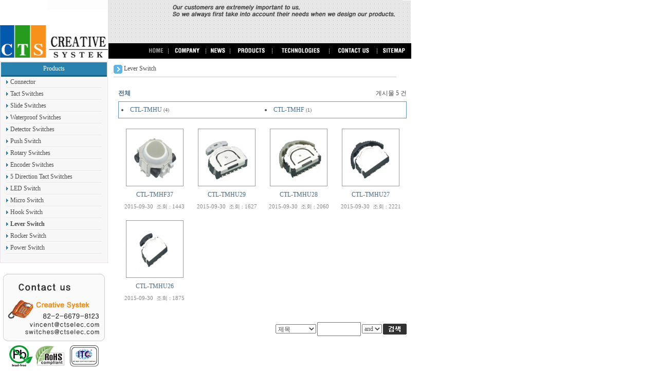

--- FILE ---
content_type: text/html; charset=euc-kr
request_url: http://ctselec.com/gnuboard/bbs/board.php?bo_table=LeverSwitch
body_size: 5370
content:
<!-- <!DOCTYPE HTML PUBLIC "-//W3C//DTD HTML 4.01 Transitional//EN"> -->
<html>
<head>
<meta http-equiv="content-type" content="text/html; charset=euc-kr">
<title>Product > Lever Switch 1 페이지</title>
<link rel="stylesheet" href="../style.css" type="text/css">
</head>
<script language="javascript">
// 자바스크립트에서 사용하는 전역변수 선언
var g4_path      = "..";
var g4_bbs       = "bbs";
var g4_bbs_img   = "img";
var g4_url       = "http://ctselec.com/gnuboard";
var g4_is_member = "";
var g4_is_admin  = "";
var g4_bo_table  = "LeverSwitch";
var g4_sca       = "";
var g4_charset   = "euc-kr";
var g4_cookie_domain = "";
var g4_is_gecko  = navigator.userAgent.toLowerCase().indexOf("gecko") != -1;
var g4_is_ie     = navigator.userAgent.toLowerCase().indexOf("msie") != -1;
</script>
<script type="text/javascript" src="../js/common.js"></script>
<body topmargin="0" leftmargin="0" >
<a name="g4_head"></a>


<link href="/include/css/default.css" rel="stylesheet" type="text/css"><!-- 상단 메뉴 -->
<meta http-equiv="Content-Type" content="text/html; charset=euc-kr">
<link rel="stylesheet" href="/gnuboard/style.css" type="text/css">
<link href="/include/css/default.css" rel="stylesheet" type="text/css">
<script language="JavaScript" type="text/JavaScript" src="/include/js/common.js"></script>
<script language="JavaScript" type="text/JavaScript">
<!--
	var menu		=	new Array('company', 'products','technology');
	function exclusiveDisplay(layerID)
	{
		for(i=0;i<menu.length;i++)
		{
			layerToSwitch=document.getElementById(menu[i])
			if(menu[i]!=layerID)
			{
				layerToSwitch.style.display='none'
			}
			else
			{
				layerToSwitch.style.display='block'
			}
		}
	}
//-->
</script>

<table width="800" border="0" cellpadding="0" cellspacing="0"  >
  <tr>
	<!-- 좌측 상단 회사로고 -->
    <td width="210"><a href="/"><img src="/images/main/creative_01.gif" width="210" height="114" border="0"></a></td>
	<!-- 좌측 상단 회사로고 끝-->

	<!-- 1픽셀 여백 -->
    <td width="1" bgcolor="E1E1E1"><img src="/images/etc/blank.gif" width="1" height="1"></td>

	<!-- 상단 우측: 문장 및  메뉴-->
    <td valign="top">
	<table width="100%" border="0" cellspacing="0" cellpadding="0">
	<!-- 상단 문장 -->
	  <tr>
		<td><img src="/images/main/creative_03.gif" width="588" height="84"></td>
	  </tr>
	<!-- 상단 문장 -->

	<!-- 메뉴 -->
	  <tr>
		<td>
		
		<table width="100%"  border="0" cellspacing="0" cellpadding="0">
          <tr align="center" bgcolor="#000000">
            <td width="70" height="30">&nbsp;</td>
            <td><a href="/"><img src="/images/menu/creative_06.gif" width="34" height="11" border="0"></a></td>
            <td width="1"><img src="/images/menu/creative_23.gif" width="1" height="10"></td>

            <td><a href="/company/company_01.php"><img src="/images/menu/creative_08.gif" width="53" height="11" border="0" onMouseOver="exclusiveDisplay('company')"   ></a></td>
            <td width="1"><img src="/images/menu/creative_23.gif" width="1" height="10"></td>

            <td><a href="/gnuboard/bbs/board.php?bo_table=news"><img src="/images/menu/creative_10.gif" width="34" height="11" border="0" onMouseOver="exclusiveDisplay('news')"  ></a></td>
            <td width="1"><img src="/images/menu/creative_23.gif" width="1" height="10"></td>

            <td><a href="/gnuboard/bbs/board.php?bo_table=ToggleSwitch"><img src="/images/menu/creative_12.gif" width="60" height="11" border="0" onMouseOver="exclusiveDisplay('products')"  ></a></td>
            <td width="1"><img src="/images/menu/creative_23.gif" width="1" height="10"></td>

            <td><a href="/technology/tech_01.php"><img src="/images/menu/creative_14.gif" width="81" height="11" border="0" onMouseOver="exclusiveDisplay('technology')"  ></a></td>
            <td width="1"><img src="/images/menu/creative_23.gif" width="1" height="10"></td>

            <td><a href="/contact/contact.php"><img src="/images/menu/creative_16.gif" width="67" height="11" border="0" onMouseOver="exclusiveDisplay('contact')" ></a></td>
            <td width="1"><img src="/images/menu/creative_23.gif" width="1" height="10"></td>

            <td><a href="/sitemap/sitemap.php"><img src="/images/menu/creative_18.gif" width="48" height="11" border="0" onMouseOver="exclusiveDisplay('sitemap')" ></a></td>

            <!--td width="1"><img src="/images/menu/creative_23.gif" width="1" height="10"></td>
            <td><a href="#"><img src="/images/menu/creative_20.gif" width="44" height="11" border="0" onMouseOver="exclusiveDisplay('korean')" ></a></td-->

          </tr>



        </table></td>
	  </tr>
	<!-- 메뉴 끝 -->
	</table>

	</td>

<!-- 상단 우측: 문장 및  메뉴-->
  </tr>
</table>

<!-- 회사소개 -->
	<div id="company" style="width:; position:absolute; top:113px; left: 330px; z-index:1; display:none;">	
	  <table width="130" border="0" cellpadding="2" cellspacing="1" bgcolor="#CCCCCC">
        <tr>
          <td bgcolor="#000000" class="white8pt"> <a href="/company/company_01.php" style="color:#ffffff;"> &#8226; CEO Message</a></td>
        </tr>
        <tr>
          <td bgcolor="#000000" class="white8pt">  <a href="/company/company_02.php" style="color:#ffffff;"> &#8226; Location</a></td>
        </tr>
        <tr>
          <td bgcolor="#000000" class="white8pt">  <a href="/company/company_03.php" style="color:#ffffff;"> &#8226; Overseas Branch</a></td>
        </tr><!--
        <tr>
          <td bgcolor="#000000" class="white8pt">  <a href="/company/company_04.php"> &#8226; Subsidiary </a></td>
        </tr>-->
      </table>
</div>

<!-- 회사소개 끝-->


<!-- 제품 -->
    <div id="products" style="width:220; position:absolute; top:113px; left: 440px; z-index:1; display:none;">	
        <table width="220" border="0" cellpadding="2" cellspacing="1" bgcolor="#CCCCCC">
            <tr>
            	<td bgcolor="#000000" class="white8pt"> <a href="/gnuboard/bbs/board.php?bo_table=ToggleSwitch" style="color:#ffffff;"> &#8226; Connector</a></td>
            </tr>
            <tr>
            	<td bgcolor="#000000" class="white8pt"> <a href="/gnuboard/bbs/board.php?bo_table=TactSwitches" style="color:#ffffff;"> &#8226; Tact Switches</a></td>
            </tr>
            <tr>
            	<td bgcolor="#000000" class="white8pt"> <a href="/gnuboard/bbs/board.php?bo_table=SlideSwitches" style="color:#ffffff;"> &#8226; Slide Switches</a></td>
            </tr>
            <tr>
            	<td bgcolor="#000000" class="white8pt"> <a href="/gnuboard/bbs/board.php?bo_table=WaterproofSwitches" style="color:#ffffff;"> &#8226; Waterproof Switches</a></td>
            </tr>
            <tr>
            	<td bgcolor="#000000" class="white8pt"> <a href="/gnuboard/bbs/board.php?bo_table=DetectorSwitches" style="color:#ffffff;"> &#8226; Detector Switches</a></td>
            </tr>
            <tr>
            	<td bgcolor="#000000" class="white8pt"> <a href="/gnuboard/bbs/board.php?bo_table=PushSwitch" style="color:#ffffff;"> &#8226; Push Switch</a></td>
            </tr>
            <tr>
            	<td bgcolor="#000000" class="white8pt"> <a href="/gnuboard/bbs/board.php?bo_table=RotarySwitches" style="color:#ffffff;"> &#8226; Rotary Switches</a></td>
            </tr>
            <tr>
            	<td bgcolor="#000000" class="white8pt"> <a href="/gnuboard/bbs/board.php?bo_table=EncoderSwitches" style="color:#ffffff;"> &#8226; Encoder Switches</a></td>
            </tr>
            <tr>
            	<td bgcolor="#000000" class="white8pt"> <a href="/gnuboard/bbs/board.php?bo_table=5DirectionTact" style="color:#ffffff;"> &#8226; 5 Direction Tact Switches</a></td>
            </tr>
            <tr>
            	<td bgcolor="#000000" class="white8pt"> <a href="/gnuboard/bbs/board.php?bo_table=LEDSwitch" style="color:#ffffff;"> &#8226; LED Switch</a></td>
            </tr>
            <tr>
            	<td bgcolor="#000000" class="white8pt"> <a href="/gnuboard/bbs/board.php?bo_table=MicroSwitch" style="color:#ffffff;"> &#8226; Micro Switch</a></td>
            </tr>
            <tr>
            	<td bgcolor="#000000" class="white8pt"> <a href="/gnuboard/bbs/board.php?bo_table=HookSwitch" style="color:#ffffff;"> &#8226; Hook Switch</a></td>
            </tr>
            <tr>
            	<td bgcolor="#000000" class="white8pt"> <a href="/gnuboard/bbs/board.php?bo_table=LeverSwitch" style="color:#ffffff;"> &#8226; Lever Switch</a></td>
            </tr>
            <tr>
            	<td bgcolor="#000000" class="white8pt"> <a href="/gnuboard/bbs/board.php?bo_table=RockerSwitch" style="color:#ffffff;"> &#8226; Rocker Switch</a></td>
            </tr>
            <tr>
            	<td bgcolor="#000000" class="white8pt"> <a href="/gnuboard/bbs/board.php?bo_table=PowerSwitch" style="color:#ffffff;"> &#8226; Power Switch</a></td>
            </tr>
            <!--tr>
            	<td bgcolor="#000000" class="white8pt"> <a href="/gnuboard/bbs/board.php?bo_table=bloodtestmachine" style="color:#ffffff;"> &#8226; Blood Test Machine Components </a></td>
            </tr-->
        </table>
    </div>




<!-- 제품 끝-->


<!-- 기술 -->
	<div id="technology" style="width:120; position:absolute; top:113px; left: 515px; z-index:1; display:none;">	
	  <table width="120" border="0" cellpadding="2" cellspacing="1" bgcolor="#CCCCCC">
        <tr>
          <td bgcolor="#000000" class="white8pt"><a href="/technology/tech_01.php" style="color:#ffffff;"> &#8226; Certificates</a></td>
        </tr>

      </table>
</div>


<!-- 기술 끝-->

<!-- 상단 끝 -->


<!-- 메인 이미지 -->
<!--table width="800" border="0" cellspacing="0" cellpadding="0">
  <tr>
    <td><img src="/images/main/sum-main1.gif" width="800" height="90"></td>
  </tr>
</table-->
<table width="800" border="0" cellspacing="0" cellpadding="0">
  <tr valign="top">
    <td width="210" height="5"><img src="/images/etc/blank.gif" width="1" height="1"></td>
    <td width="1" ><img src="/images/etc/blank.gif" width="1" height="1"></td>
    <td>  </td>
  </tr>
</table><!-- 메인 이미지 끝-->


<!-- 중간내용 이미지 -->
<table width="800" border="0" cellspacing="0" cellpadding="0">
  <tr valign="top">
	<!-- 좌측 메뉴공간 -->
    <td width="210" height="450" align="center">

	<!-- left 메뉴 -->
	<meta http-equiv="Content-Type" content="text/html; charset=euc-kr">

<table width="100%" border="0" cellpadding="1" cellspacing="0" bgcolor="#FFFFFF" style="border:solid 1px #E6DFE6 ">
    <tr>
        <td align="center" bgcolor="#FFFFFF">
            <table width="100%"  border="0" cellpadding="0" cellspacing="0" bgcolor="F7F7F7">
                <tr align="center" bgcolor="2982AD">
                    <td height="25" colspan="4" class="gray10">Products </td>
                </tr>
                <tr>
                    <td height="3" colspan="4" bgcolor="126192"> </td>
                </tr>
            
                <tr>
                    <td width="10">&nbsp;</td>
                    <td width="8"><img src="/images/bullet/creative_58.gif" width="4" height="7"></td>
                    <td class="gray03"><a href="/gnuboard/bbs/board.php?bo_table=ToggleSwitch">Connector</a></td>
                    <td>&nbsp;</td>
                </tr>
                <tr>
                    <td> </td>
                    <td height="1" colspan="2" bgcolor="E5E5E5"> </td>
                    <td> </td>
                </tr>
                <tr>
                    <td width="10"> </td>
                    <td height="1" colspan="2" bgcolor="FFFFFF">  </td>
                    <td width="10"> </td>
                </tr>
                
                <tr>
                    <td width="10" height="21">&nbsp;</td>
                    <td width="8"><img src="/images/bullet/creative_58.gif" width="4" height="7"></td>
                    <td class="gray03"><a href="/gnuboard/bbs/board.php?bo_table=TactSwitches">Tact Switches</a></td>
                    <td width="10">&nbsp;</td>
                </tr>
                <tr>
                    <td width="10"> </td>
                    <td height="1" colspan="2" bgcolor="E5E5E5">  </td>
                    <td width="10"> </td>
                </tr>
                <tr>
                    <td width="10"> </td>
                    <td height="1" colspan="2" bgcolor="FFFFFF">  </td>
                    <td width="10"> </td>
                </tr>
            
                <tr>
                    <td width="10">&nbsp;</td>
                    <td width="8"><img src="/images/bullet/creative_58.gif" width="4" height="7"></td>
                    <td class="gray03"><a href="/gnuboard/bbs/board.php?bo_table=SlideSwitches">Slide Switches</a></td>
                    <td width="10">&nbsp;</td>
                </tr>
                <tr>
                    <td width="10"> </td>
                    <td height="1" colspan="2" bgcolor="E5E5E5">  </td>
                    <td width="10"> </td>
                </tr>
                <tr>
                    <td width="10"> </td>
                    <td height="1" colspan="2" bgcolor="FFFFFF">  </td>
                    <td width="10"> </td>
                </tr>
            
                <tr>
                    <td width="10">&nbsp;</td>
                    <td width="8"><img src="/images/bullet/creative_58.gif" width="4" height="7"></td>
                    <td class="gray03"><a href="/gnuboard/bbs/board.php?bo_table=WaterproofSwitches">Waterproof Switches </a></td>
                    <td>&nbsp;</td>
                </tr>
                <tr>
                    <td> </td>
                    <td height="1" colspan="2" bgcolor="E5E5E5"> </td>
                    <td> </td>
                </tr>
                <tr>
                    <td width="10"> </td>
                    <td height="1" colspan="2" bgcolor="FFFFFF">  </td>
                    <td width="10"> </td>
                </tr>
            
                <tr>
                    <td width="10">&nbsp;</td>
                    <td width="8"><img src="/images/bullet/creative_58.gif" width="4" height="7"></td>
                    <td class="gray03"><a href="/gnuboard/bbs/board.php?bo_table=DetectorSwitches">Detector Switches </a></td>
                    <td>&nbsp;</td>
                </tr>
                <tr>
                    <td> </td>
                    <td height="1" colspan="2" bgcolor="E5E5E5"> </td>
                    <td> </td>
                </tr>
                <tr>
                    <td width="10"> </td>
                    <td height="1" colspan="2" bgcolor="FFFFFF">  </td>
                    <td width="10"> </td>
                </tr>
            
                <tr>
                    <td width="10">&nbsp;</td>
                    <td width="8"><img src="/images/bullet/creative_58.gif" width="4" height="7"></td>
                    <td class="gray03"><a href="/gnuboard/bbs/board.php?bo_table=PushSwitch">Push Switch</a></td>
                    <td>&nbsp;</td>
                </tr>
                <tr>
                    <td> </td>
                    <td height="1" colspan="2" bgcolor="E5E5E5"> </td>
                    <td> </td>
                </tr>
                <tr>
                    <td width="10"> </td>
                    <td height="1" colspan="2" bgcolor="FFFFFF">  </td>
                    <td width="10"> </td>
                </tr>
            
                <tr>
                    <td width="10">&nbsp;</td>
                    <td width="8"><img src="/images/bullet/creative_58.gif" width="4" height="7"></td>
                    <td class="gray03"><a href="/gnuboard/bbs/board.php?bo_table=RotarySwitches">Rotary Switches </a></td>
                    <td>&nbsp;</td>
                </tr>
                <tr>
                    <td> </td>
                    <td height="1" colspan="2" bgcolor="E5E5E5"> </td>
                    <td> </td>
                </tr>
                <tr>
                    <td width="10"> </td>
                    <td height="1" colspan="2" bgcolor="FFFFFF">  </td>
                    <td width="10"> </td>
                </tr>
            
                <tr>
                    <td width="10">&nbsp;</td>
                    <td width="8"><img src="/images/bullet/creative_58.gif" width="4" height="7"></td>
                    <td class="gray03"><a href="/gnuboard/bbs/board.php?bo_table=EncoderSwitches">Encoder Switches</a></td>
                    <td>&nbsp;</td>
                </tr>
                <tr>
                    <td> </td>
                    <td height="1" colspan="2" bgcolor="E5E5E5"> </td>
                    <td> </td>
                </tr>
                <tr>
                    <td width="10"> </td>
                    <td height="1" colspan="2" bgcolor="FFFFFF">  </td>
                    <td width="10"> </td>
                </tr>
                
                <tr>
                    <td width="10" height="21">&nbsp;</td>
                    <td width="8"><img src="/images/bullet/creative_58.gif" width="4" height="7"></td>
                    <td class="gray03"><a href="/gnuboard/bbs/board.php?bo_table=5DirectionTact">5 Direction Tact Switches</a></td>
                    <td width="10">&nbsp;</td>
                </tr>
                <tr>
                    <td width="10"> </td>
                    <td height="1" colspan="2" bgcolor="E5E5E5">  </td>
                    <td width="10"> </td>
                </tr>
                <tr>
                    <td width="10"> </td>
                    <td height="1" colspan="2" bgcolor="FFFFFF">  </td>
                    <td width="10"> </td>
                </tr>
            
                <tr>
                    <td width="10">&nbsp;</td>
                    <td width="8"><img src="/images/bullet/creative_58.gif" width="4" height="7"></td>
                    <td class="gray03"><a href="/gnuboard/bbs/board.php?bo_table=LEDSwitch">LED Switch</a></td>
                    <td>&nbsp;</td>
                </tr>
                <tr>
                    <td> </td>
                    <td height="1" colspan="2" bgcolor="E5E5E5"> </td>
                    <td> </td>
                </tr>
                <tr>
                    <td width="10"> </td>
                    <td height="1" colspan="2" bgcolor="FFFFFF">  </td>
                    <td width="10"> </td>
                </tr>
            
                <tr>
                    <td width="10">&nbsp;</td>
                    <td width="8"><img src="/images/bullet/creative_58.gif" width="4" height="7"></td>
                    <td class="gray03"><a href="/gnuboard/bbs/board.php?bo_table=MicroSwitch">Micro Switch</a></td>
                    <td>&nbsp;</td>
                </tr>
                <tr>
                    <td> </td>
                    <td height="1" colspan="2" bgcolor="E5E5E5"> </td>
                    <td> </td>
                </tr>
                <tr>
                    <td width="10"> </td>
                    <td height="1" colspan="2" bgcolor="FFFFFF">  </td>
                    <td width="10"> </td>
                </tr>
            
                <tr>
                    <td width="10">&nbsp;</td>
                    <td width="8"><img src="/images/bullet/creative_58.gif" width="4" height="7"></td>
                    <td class="gray03"><a href="/gnuboard/bbs/board.php?bo_table=HookSwitch">Hook Switch</a></td>
                    <td>&nbsp;</td>
                </tr>
                <tr>
                    <td> </td>
                    <td height="1" colspan="2" bgcolor="E5E5E5"> </td>
                    <td> </td>
                </tr>
                <tr>
                    <td width="10"> </td>
                    <td height="1" colspan="2" bgcolor="FFFFFF">  </td>
                    <td width="10"> </td>
                </tr>
            
                <tr>
                    <td width="10">&nbsp;</td>
                    <td width="8"><img src="/images/bullet/creative_58.gif" width="4" height="7"></td>
                    <td class="gray03"><a href="/gnuboard/bbs/board.php?bo_table=LeverSwitch" style="font-weight:bold;">Lever Switch</a></td>
                    <td>&nbsp;</td>
                </tr>
                <tr>
                    <td> </td>
                    <td height="1" colspan="2" bgcolor="E5E5E5"> </td>
                    <td> </td>
                </tr>
                <tr>
                    <td width="10"> </td>
                    <td height="1" colspan="2" bgcolor="FFFFFF">  </td>
                    <td width="10"> </td>
                </tr>
            
                <tr>
                    <td width="10">&nbsp;</td>
                    <td width="8"><img src="/images/bullet/creative_58.gif" width="4" height="7"></td>
                    <td class="gray03"><a href="/gnuboard/bbs/board.php?bo_table=RockerSwitch">Rocker Switch</a></td>
                    <td>&nbsp;</td>
                </tr>
                <tr>
                    <td> </td>
                    <td height="1" colspan="2" bgcolor="E5E5E5"> </td>
                    <td> </td>
                </tr>
                <tr>
                    <td width="10"> </td>
                    <td height="1" colspan="2" bgcolor="FFFFFF">  </td>
                    <td width="10"> </td>
                </tr>
            
                <tr>
                    <td width="10">&nbsp;</td>
                    <td width="8"><img src="/images/bullet/creative_58.gif" width="4" height="7"></td>
                    <td class="gray03"><a href="/gnuboard/bbs/board.php?bo_table=PowerSwitch">Power Switch</a></td>
                    <td>&nbsp;</td>
                </tr>
                <tr>
                    <td> </td>
                    <td height="1" colspan="2" bgcolor="E5E5E5"> </td>
                    <td> </td>
                </tr>
                <tr>
                    <td width="10"> </td>
                    <td height="1" colspan="2" bgcolor="FFFFFF">  </td>
                    <td width="10"> </td>
                </tr>
            
                <!--tr>
                    <td width="10">&nbsp;</td>
                    <td width="8"><img src="/images/bullet/creative_58.gif" width="4" height="7"></td>
                    <td class="gray03"><a href="/gnuboard/bbs/board.php?bo_table=bloodtestmachine">Blood Test Machine Components </a></td>
                    <td>&nbsp;</td>
                </tr>
                <tr>
                    <td> </td>
                    <td height="1" colspan="2" bgcolor="E5E5E5"> </td>
                    <td> </td>
                </tr>
                <tr>
                    <td width="10"> </td>
                    <td height="1" colspan="2" bgcolor="FFFFFF">  </td>
                    <td width="10"> </td>
                </tr-->
            
                <tr>
                    <td width="10"> </td>
                    <td height="15" colspan="2">  </td>
                    <td width="10"> </td>
                </tr>
            </table>
        </td>
    </tr>
</table>

<br>
<img src="/images/main/banner_tel.png?ver=20250117_2">
<br>
<img src="/images/main/banner_certification.png">	<!-- left 끝 -->

	</td>
    <!-- 좌측 메뉴공간끝 -->

	<!-- 1픽셀 여백 -->
    <td width="1" ><img src="/images/etc/blank.gif" width="1" height="1"></td>

	<!-- 오른쪽 공간 -->
    <td style="padding-left:10px; ">
    <table width="550" border="0" cellspacing="0" cellpadding="0">
	    <tr>
    	<td height="30"> <img src="/images/bullet/mark_bigarrow_ums.GIF" width="17" height="17" align="absmiddle"> Lever Switch</td>
    </tr> 
	</table>
<table width=550 cellpadding=0 cellspacing=0 border=0>
  <tr>
    <td height="1" bgcolor="#CCCCCC"> </td>
  </tr>
  <tr>
    <td align=right height=20>&nbsp; </td>
  </tr>
</table><script language="javascript" src="../js/sideview.js"></script>

<style type="text/css">
a:link.hp_skin_list 	{ text-decoration: none; color: #61534A; }
a:active.hp_skin_list	{ text-decoration: none; color: #61534A; }
a:visited.hp_skin_list 	{ text-decoration: none; color: #61534A; }
a:hover.hp_skin_list	{ text-decoration: none; color: #362C25; }

a:link.hp_skin_btn 		{ text-decoration: none; color: #000000; }
a:active.hp_skin_btn	{ text-decoration: none; color: #000000; }
a:visited.hp_skin_btn	{ text-decoration: none; color: #000000; }
a:hover.hp_skin_btn	{ text-decoration: none; color: #113370; }	

.hp_skin_list_title { background-image:url(../skin/board/kr_ctsclc_product7/img/td_bg.gif); font-family:돋움; letter-spacing:-1px; color:#61534A; text-align:center; height:32px; }
.hp_skin_write_title { background-image:url(../skin/board/kr_ctsclc_product7/img/td_bg.gif); font-family:돋움; letter-spacing:-1px; color:#61534A; height:32px; padding:9px 0px 6px 20px; }
.hp_skin_td { font-family:굴림; border-bottom:solid 1px; border-color:#EDEDED; height:28px; padding-top:3px;}

.hp_skin_write_head { height:30px; text-align:center; color:#8492A0; }
.hp_skin_field { border:1px solid #ccc; }


.board_list { clear:both; width:100%; table-layout:fixed; margin:5px 0px 0px 0px; }

.board_list tr.bg0 { background-color:#fafafa; } 
.board_list tr.bg1 { background-color:#ffffff; } 
</style>

<!--div style="height:12px; line-height:1px; font-size:1px;">&nbsp;</div-->

<!-- 게시판 목록 시작 -->
<table width="97%" align=center cellpadding=0 cellspacing=0><tr><td>

<!-- 분류 셀렉트 박스, 게시물 몇건, 관리자화면 링크 -->

<table width="100%" border="0" cellspacing="0" cellpadding="0">
  <tr>
    <td><a class='cate' href='./board.php?bo_table=LeverSwitch'><b>전체</b></a></td>
    <td align="right"><table border="0" cellspacing="0" cellpadding="0">
      <tr>
        <td>게시물  5 건
        </td>
                		      </tr>
    </table></td>
  </tr>
  <tr><td height="5" colspan="2"></td></tr>
  <tr>
    <td colspan="2">
<table width='100%' cellpadding='0' cellspacing='5' style='margin:0px 0px 10px 0px; border:solid #5896db 1px;'><tr><td><li><a href='../bbs/board.php?bo_table=LeverSwitch&amp;sca=CTL-TMHU'><span>CTL-TMHU <span style='font-size:10px;color:#666666;'>(4)</span></a></span></td><td><li><a href='../bbs/board.php?bo_table=LeverSwitch&amp;sca=CTL-TMHF'><span>CTL-TMHF <span style='font-size:10px;color:#666666;'>(1)</span></a></span></td></tr></table></td>
  </tr>
  <tr><td height="5" colspan="2"></td></tr>
</table>

<!-- 제목 -->
<form name="fboardlist" method="post" style="margin:0px; padding:0px" action="">
<input type='hidden' name='bo_table' value='LeverSwitch' />
<input type='hidden' name='sfl'  value='' />
<input type='hidden' name='stx'  value='' />
<input type='hidden' name='spt'  value='' />
<input type='hidden' name='page' value='1' />
<input type='hidden' name='sw'   value='' />

<table width="100%" cellspacing="0" cellpadding="0" border="0">
<tr> 

<td width='25%' align='center' style='word-break:break-all; vertical-align:top'>
<table border='0' cellpadding='1' cellspacing='0' style='border:0px solid #cccccc'><tr><td align='center' style='word-break:break-all; padding:5px;'><a href='../bbs/board.php?bo_table=LeverSwitch&amp;wr_id=5&amp;page=1&amp;sca=CTL-TMHF'><img src='../data/file/LeverSwitch/thumb/5' width='110' border='0' style='border:1px solid #999999;' title='CTL-TMHF37' alt='CTL-TMHF37' /></a></td></tr><tr><td height='18' align='center'>&nbsp;<a class='bl' href='../bbs/board.php?bo_table=LeverSwitch&amp;wr_id=5&amp;page=1&amp;sca=CTL-TMHF'><span >CTL-TMHF37</span></a>&nbsp;</td></tr><tr><td height='22' align='center' style='word-break:break-all;'><span style='font-family:Tahoma,돋움,돋움체; font-size:11px;'><span style='color:#888888'>2015-09-30</span>&nbsp;&nbsp;<span style='color:#888888'>조회 : 1443</span></span><br> </td></tr><tr><td height='5'></td></tr></table></td>
<td width='25%' align='center' style='word-break:break-all; vertical-align:top'>
<table border='0' cellpadding='1' cellspacing='0' style='border:0px solid #cccccc'><tr><td align='center' style='word-break:break-all; padding:5px;'><a href='../bbs/board.php?bo_table=LeverSwitch&amp;wr_id=4&amp;page=1&amp;sca=CTL-TMHU'><img src='../data/file/LeverSwitch/thumb/4' width='110' border='0' style='border:1px solid #999999;' title='CTL-TMHU29' alt='CTL-TMHU29' /></a></td></tr><tr><td height='18' align='center'>&nbsp;<a class='bl' href='../bbs/board.php?bo_table=LeverSwitch&amp;wr_id=4&amp;page=1&amp;sca=CTL-TMHU'><span >CTL-TMHU29</span></a>&nbsp;</td></tr><tr><td height='22' align='center' style='word-break:break-all;'><span style='font-family:Tahoma,돋움,돋움체; font-size:11px;'><span style='color:#888888'>2015-09-30</span>&nbsp;&nbsp;<span style='color:#888888'>조회 : 1627</span></span><br> </td></tr><tr><td height='5'></td></tr></table></td>
<td width='25%' align='center' style='word-break:break-all; vertical-align:top'>
<table border='0' cellpadding='1' cellspacing='0' style='border:0px solid #cccccc'><tr><td align='center' style='word-break:break-all; padding:5px;'><a href='../bbs/board.php?bo_table=LeverSwitch&amp;wr_id=3&amp;page=1&amp;sca=CTL-TMHU'><img src='../data/file/LeverSwitch/thumb/3' width='110' border='0' style='border:1px solid #999999;' title='CTL-TMHU28' alt='CTL-TMHU28' /></a></td></tr><tr><td height='18' align='center'>&nbsp;<a class='bl' href='../bbs/board.php?bo_table=LeverSwitch&amp;wr_id=3&amp;page=1&amp;sca=CTL-TMHU'><span >CTL-TMHU28</span></a>&nbsp;</td></tr><tr><td height='22' align='center' style='word-break:break-all;'><span style='font-family:Tahoma,돋움,돋움체; font-size:11px;'><span style='color:#888888'>2015-09-30</span>&nbsp;&nbsp;<span style='color:#888888'>조회 : 2060</span></span><br> </td></tr><tr><td height='5'></td></tr></table></td>
<td width='25%' align='center' style='word-break:break-all; vertical-align:top'>
<table border='0' cellpadding='1' cellspacing='0' style='border:0px solid #cccccc'><tr><td align='center' style='word-break:break-all; padding:5px;'><a href='../bbs/board.php?bo_table=LeverSwitch&amp;wr_id=2&amp;page=1&amp;sca=CTL-TMHU'><img src='../data/file/LeverSwitch/thumb/2' width='110' border='0' style='border:1px solid #999999;' title='CTL-TMHU27' alt='CTL-TMHU27' /></a></td></tr><tr><td height='18' align='center'>&nbsp;<a class='bl' href='../bbs/board.php?bo_table=LeverSwitch&amp;wr_id=2&amp;page=1&amp;sca=CTL-TMHU'><span >CTL-TMHU27</span></a>&nbsp;</td></tr><tr><td height='22' align='center' style='word-break:break-all;'><span style='font-family:Tahoma,돋움,돋움체; font-size:11px;'><span style='color:#888888'>2015-09-30</span>&nbsp;&nbsp;<span style='color:#888888'>조회 : 2221</span></span><br> </td></tr><tr><td height='5'></td></tr></table></td>
</tr><tr><td colspan='4' height='5'></td></tr><tr><td width='25%' align='center' style='word-break:break-all; vertical-align:top'>
<table border='0' cellpadding='1' cellspacing='0' style='border:0px solid #cccccc'><tr><td align='center' style='word-break:break-all; padding:5px;'><a href='../bbs/board.php?bo_table=LeverSwitch&amp;wr_id=1&amp;page=1&amp;sca=CTL-TMHU'><img src='../data/file/LeverSwitch/thumb/1' width='110' border='0' style='border:1px solid #999999;' title='CTL-TMHU26' alt='CTL-TMHU26' /></a></td></tr><tr><td height='18' align='center'>&nbsp;<a class='bl' href='../bbs/board.php?bo_table=LeverSwitch&amp;wr_id=1&amp;page=1&amp;sca=CTL-TMHU'><span >CTL-TMHU26</span></a>&nbsp;</td></tr><tr><td height='22' align='center' style='word-break:break-all;'><span style='font-family:Tahoma,돋움,돋움체; font-size:11px;'><span style='color:#888888'>2015-09-30</span>&nbsp;&nbsp;<span style='color:#888888'>조회 : 1875</span></span><br> </td></tr><tr><td height='5'></td></tr></table></td>
<td width='25%'>&nbsp;</td><td width='25%'>&nbsp;</td><td width='25%'>&nbsp;</td></tr>

</table>
</form>

<!-- 페이지 -->
<table width="100%" cellspacing="0" cellpadding="0" border="0">
<tr> 
    <td align="center" height="30">
                                    </td>
</tr>
</table>

<!-- 링크 버튼, 검색 -->
<table width="100%" cellpadding="0" cellspacing="0">
  <tr> 
    <td style="padding:5px 0px 10px 0px;"><table border="0" cellpadding="0" cellspacing="0">
      <tr>
        <td style="padding-right:3px;"></td>
        <td style="padding-right:3px;"></td>
              </tr>
    </table></td>
    <td align="right"><form name="fsearch" method="get" style="margin:0px; padding:0px;" action="" onsubmit="return validate_form(this);">
      <input type="hidden" name="bo_table" value="LeverSwitch" />
      <input type="hidden" name="sca"      value="" />
      <table cellspacing="0" cellpadding="0" border="0">
        <tr>
          <td><select name="sfl">
            <option value="wr_subject">제목</option>
            <option value="wr_content">내용</option>
            <option value="wr_subject||wr_content">제목+내용</option>
            <option value="mb_id,1">회원ID</option>
            <option value="mb_id,0">회원ID(코)</option>
            <option value="wr_name,1">글쓴이</option>
            <option value="wr_name,0">글쓴이(코)</option>
          </select></td>
          <td style="padding-left:2px"><input name="stx" class="required stx" style="width:85px;" maxlength="15" value='' title="검색어" /></td>
          <td style="padding-left:2px"><select name="sop">
            <option value="and">and</option>
            <option value="or">or</option>
          </select></td>
          <td style="padding-left:2px"><input type="image" src="../skin/board/kr_ctsclc_product7/img/btn_search.gif" alt="검색" /></td>
        </tr>
      </table>
    </form></td>
  </tr>
</table>

</td></tr></table>

<script type="text/javascript">
<!--
if ('') {
    document.fsearch.sfl.value = '';

    if ('and' == 'and') 
        document.fsearch.sop[0].checked = true;

    if ('and' == 'or')
        document.fsearch.sop[1].checked = true;
} else {
    document.fsearch.sop[0].checked = true;
}
//-->
</script>

<!-- 게시판 목록 끝 -->

    </td>
    <!-- 오른쪽 공간 끝-->
  </tr>
</table>



<table width="800" border="0" cellspacing="0" cellpadding="0">
  <tr align="center">
    <td height="10"  ><img src="/images/etc/blank.gif" width="1" height="1"></td>
  </tr>
  <tr align="center">
    <td height="1" bgcolor="#E1E1E1"><img src="/images/etc/blank.gif" width="1" height="1"></td>
  </tr>
</table>



<!-- 하단 정보 -->
<meta http-equiv="Content-Type" content="text/html; charset=euc-kr">

<table width="800" border="0" cellspacing="0" cellpadding="0">
  <tr align="center" bgcolor="#E5E5E5">
    <!-- 좌측 메뉴공간 -->
    <td width="210" height="80"><a href="/"><img src="/images/main/creative_62.gif" border="0"></a> </td>
    <!-- 좌측 메뉴공간끝 -->
    <!-- 1픽셀 여백 -->
    <td width="1" ><img src="/images/etc/blank.gif" width="1" height="1"></td>
    <!-- 오른쪽 공간 -->
    <td>
      <table width="95%"  border="0" cellspacing="0" cellpadding="2">
        <tr>
          <td width="270"><strong>Creative Systek</strong><br>
      3628 Chung-ang Circulation La-dong, 15, Gyeongin-ro 53-gil, Guro-gu, Seoul, Korea</td>
          <td>Tel. 82-2-6679-8123 &nbsp;/&nbsp; 
      Fax. 82-2-6679-8124<br>
      Email: <a href="mailto:vincent@ctselec.com">vincent@ctselec.com</a> /  <a href="mailto:switches@ctselec.com">switches@ctselec.com</a></td>
        </tr>
      </table></td>

  </tr>
</table><!-- 하단 정보-->


</body>
</html>

<!-- 사용스킨 : kr_ctsclc_product7 -->
<script language="javascript" src="../js/wrest.js"></script>

<!-- 새창 대신 사용하는 iframe -->
<iframe width=0 height=0 name='hiddenframe' style='display:none;'></iframe>


</body>
</html>


--- FILE ---
content_type: text/css
request_url: http://ctselec.com/include/css/default.css
body_size: 641
content:
body {font: 9pt 굴림 180%; color: #4D4D4D; margin:0px;}
tr, td, input, select {font: 9pt 굴림 180%; color: #4D4D4D; margin : 0px; line-height:180%; }
form { margin:0px;}

a {font: 9pt 굴림 110%; color: #000099; text-decoration : none;}
a:hover {font: 9pt 굴림 110%; color: #000099; text-decoration : underline;}

.white9pt {font: 9pt 굴림 110%; color: #FFFFFF;}

.white8pt {font: 8pt 굴림 110%; color: #FFFFFF; line-height:25px;}
.white8pt a {font: 8pt 굴림 110%; color: #FFFFFF; line-height:25px;}
.white8pt a:hover {font: bold 8pt 굴림 110%; color: #FFFFFF; text-decoration : none; line-height:25px; }

/* 그레이 10% 단위 */
.gray00 {font: 9pt 굴림 110%; color: #000000;}
.gray01 {font: 9pt 굴림 110%; color: #1A1A1A;}
.gray02 {font: 9pt 굴림 110%; color: #333333;}
.gray03 {font: 9pt 굴림 110%; color: #4D4D4D;}
	.gray03 a {font: 9pt 굴림 110%; color: #4D4D4D;}
	.gray03 a:hover {font: 9pt 굴림 110%; color: #4D4D4D;text-decoration : none; }

.gray04 {font: 9pt 굴림 110%; color: #666666;}
.gray05 {font: 9pt 굴림 110%; color: #808080;}
.gray06 {font: 9pt 굴림 110%; color: #999999;}
.gray07 {font: 9pt 굴림 110%; color: #B3B3B3;}
.gray08 {font: 9pt 굴림 110%; color: #CCCCCC;}
.gray09 {font: 9pt 굴림 110%; color: #E5E5E5;}
.gray10 {font: 9pt 굴림 110%; color: #FFFFFF;}


 a.red {font: 9pt 굴림 110%; color: #FF0000;}


/* 폰트 정의 */
.admBlue1 {font: 9pt 굴림 110%; color: #026D9C;}
.000-100-080 {font: 9pt 굴림 110%; color: #CC0000;}
.000-100-080 a {font: 9pt 굴림 110%; color: #CC0000; text-decoration : none;}
.000-100-080 a:hover {font: 9pt 굴림 110%; color: #CC0000; text-decoration : underline;}
/* 정렬 */
#justify {text-align:justify;}

/* 점선 */
/* 수평 */

.form_line {background : url(/include/css/cssImg/line_dot.gif) center repeat-x;} 
.hdot1px {background : url(/include/css/cssImg/dotGray1px.gif) center repeat-x;} 
.hdot2px {background : url(/include/css/cssImg/dotGray2px.gif) center repeat-x;}
.hdot3px {background : url(/include/css/cssImg/dotGray3px.gif) center repeat-x;}



/* 수직 */

.vdot1px {background-image : url(/css/cssImg/v-dotGray1px.gif); background-repeat : repeat-y;  }
.vdot2px {background-image : url(/css/cssImg/v-dotGray2px.gif); background-repeat : repeat-y; }
.vdot3px {background-image : url(/css/cssImg/v-dotGray3px.gif); background-repeat : repeat-y; }





--- FILE ---
content_type: text/plain
request_url: http://ctselec.com/gnuboard/data/file/LeverSwitch/thumb/4
body_size: 7856
content:
���� JFIF      �� <CREATOR: gd-jpeg v1.0 (using IJG JPEG v62), quality = 100
�� C �� C��  n n" ��           	
�� �   } !1AQa"q2���#B��R��$3br�	
%&'()*456789:CDEFGHIJSTUVWXYZcdefghijstuvwxyz���������������������������������������������������������������������������        	
�� �  w !1AQaq"2�B����	#3R�br�
$4�%�&'()*56789:CDEFGHIJSTUVWXYZcdefghijstuvwxyz��������������������������������������������������������������������������   ? ����뎾�����LzzNG�=��q������|�)?w��8'�2;���t \�zv���#��=��ߑ��8��{����Թ�x?�?�:�G� �zz�8�=�x��`@�}���������9=�H�9��<�����#�����>��{
NH���'>����>�P�����#���@:d��z�9�:�z�S� ������|`�d�^ ǶC�'ߏ�y�}�89� ����{g8>�FT���8���n��x������x���Ԏ��'>�����@p:c�� �I�q���y�h�㎀�#�� A�c�^1�9��Nr=����Fpr9�;�Og��aߠ���\��'��_Ld��A�az�����=8����G��\�}P�;`�Ӝg�鎿^�'�q鎹鞞���R03G�O9�,���q��׎��^���������g��p1@�;�=x� �g<{t����l�<��Ϲ��Wv�V�\�M���4��p�Q"�Y�ݶ��,��Gş���� ҵJ��MM/M_���"�D��@Ktg���*�^k�IM&ݖ��Q������/�>�,2{2{��>��O|�5�:TO6��iv.=�������UǸ<��?�~
��,?h��!���j�^���7����F�#ߖ���"�-�7K��,���?�"2�{-U�-"][Y׼C�Zx6����6�^9��"�7r���(ٙ�a汐#)'hP�����&����˿�'Yh�Ѥ�z];=,�����s���K�lt��wח��K]J�y�(��$���Al"����t�y���3錁�g3� W��k_��Z���/���W���� �>�FK�b�E���ZĂP��y��;��H?�<I����ǁ�U���k�x���.�}�Q\�6ݺG�-�����s��SQ�������ֿMݭvU:�nKK�����-;u=��waԏ�'�یL:�@뜞�~}	�!#���vǱ�H�#����rx9��q��>�&��~n���g>�ӎ�(���98���l����������GO���Ǿ3G�O�����ǯ$f����q�c��O���Rm$�� {�~���;�;��s�����z�q�'����q�:��� ���I>�w�L��1�'�F{UMCP��,�u���,�����gT�!Vw�F8ª�9�5k�}���g��8�v'�|��gkz��?f��:֓;[_��M���"��a����E�F^9�81"������6�d�J1r{%s��?�M��B���-��f�����I%�Z��H?�5-��3F��+c��3(fy��0����e�l궪u�]Oݴ�E0�h��D�HQ�¢~�Y��<�a|q� ����km+���oK1�wz���>��d�b���ď�D�ye]�^�� ����3x��=����K��T�t=b�o��u���V�rK��bi��N��ϛ4�/��F��R���m���):\�F�f�3|������m륓�K���F��Z�ޤ��J\��8�jշq�-��+���u�i�g�xv��ǂt��72iv�U��#"����[���S�H��D�Dn\{D� 
|��7��<8�/ү��K��6�m�ʹN��~�ƌ��D� 6�t�D��:f�o�m^�E����6��7��S}mc��[E�4�4�ڠ�>}��tI�G4�V*�<����l��~�5� �)�H������%`����z��M�S�h�mm}
��Ԍ�-p:�*=dһ|�vIh�W��u�z1�`�k�$���M~����O��~X��~Ͽ.���?|1ӥ��ՕY��<�Oc��򕓀��x��Ge�h����N���젴���t�<� ���u����h�-Sp(��k�_���G�ƍPjߴw�K�N�ג
|���$�Q�K����+��ZhWl+?�f� v�2���� ����P���_ڇ�~ �"m�� 	��_�E�`47W�������0�D�Ewjb�;��BH³ji�-�[Z�ӣ����е�������k^ڭ��-����>�v&_����f��S�������#�@�4�mR7��K��r'���sd�漶��w|�@7���*(����Z��{���� �l\Xx��爵��S�%�P���w�������A~�Vw1[G�?��ͦ�K��H�Z�m��KK���%��2���?ƾ���?��:g�|!�}*�Z��t+ȯt}oJ��%������9a�7�[���d�RDu��)i�V�k��]�}���)E;��5�����������n�VsG<p��k#�a�������]�l^�'�d����=���K@��r�Lvi����������.fEg����b�)�$���H��1et|2�����px�תSW^�v!���.;���c����?�ׁ��9�������q�<�'�\q�s����Cߦ���:{g��dc�ǯ��z���'&���I�>���{]���tmb�}?S�oa��Y]Fc�be*���Я�0[ܷ��?\c������@N��ϩ z�א0Q�9�4����o����?����g�ju����������k�����[7U��q�h^�%E���m�廽ׯ�/54��I�;g5��>ԯ�Q��Em��yZ����{���M��kw���-� l�r�u�%�"��� �H����)_��Z�v�Ǎ�|Y֬m �{�+�N�}�i��1��g^��[��^�C&�:K2Cq �Ѡ��`�w9���<�޹���'/v1�씗5��^�LΒ���(��7�[�J.Ͻ�[�?~ j:O�� #ֿan�Xo������|b���d��#���a�MW�־1X�.5}&u+6��%��љ���:o�t/�n��L�慣�G��&�am��}�������8m���P�\Qƪ�s�k���g�+�  ������� j}�~0멿�^�-��Zw�u�VeB�Y��c�M�R3n�ԾcKHlcx��kk�巙b��h�KŴ�9�e,��E"I�JȄ08#3Q%UZܲ�;+>_uN� ����fiy��������Mj���'�t��!���m<7�� �-��XX���i0ǪX&�2��u�-gk�4�]&��7+���[-^�V���kg��,�����$�����&��'
��'F*�0'�]?�4�.������-U7��A}i�1J�v���@O�N�\��h~�n��j�W��;���]b��J�,#X؟:��x-�RE%��՘m��������N�mn���W{���������Z�a��zՅޑ�iz������D�w�}��W6�v�I�ȅeF ��S���7���|�-V�''��H�=�Gў�U_�Sƚ��:_�-2����~x���Ki���~�x�ڄ��Q� Px��
g����}�S�?��G�{/�_Y� �)�sB�)�r\x��ϊ��A[+r���I���A%��(O�
|+�w�� ���ٞ�;�k�2�Y����E�k�����q��cW��<i?�ux|��u������qF���Ow���MY[���N�����駪٧�\�/�Z��+�������Ox�K�մ�_L�+�;Wҵ;t��P����sZ]�ʒ��`k�ᧈ��/^��/�����hgռ��a���d�o���E�ot�1$�fa��1�ni�.	�|3�� ���<�#I��<+�C�h��k���M�%ml�"f&�s�+H�d�1��7�e� �����W����n�Ö�'�<g�vMcƌ���՗��kk�kz=��,v�p0O�	�q+E�4!R�Q��+�J1�����tg^�:QS��N1�]�JQ�Zl��~[�҆I�~�y���jw=�߹�~��?��0co=yϿ�1��N?��׹��?Q�w��7Z���9�ؖ���u�FqHOs�?� d~���ޔc?��`�������Ph'$�1��3�3�^G��E _�[� ��;�� <�q��Z�ؼG������WDIu��j��nu:� ?yi�ĉҟ���я�'�#����j����� ���"&������|%�X#mCM�����p���`�)��X�l�'�+���;ྋ�C�h��x�^�ρ~k��ډ'��O��]��Z���Fk�P�.b���Z+����������?~�� �᧏�I�
k�1���ğh��w�|5�5�������+%����nl��x~�%�B�ƧZ��^��F*���I���ڔ �>�ϛD���k3�U�R�I�S�5U�?�NV��{=ztqZY����ুh?�^-�S�'��g�|)��	-/4�R�nb����T�����nwV�I�K�Y��� �����Oğ�'��� ���h����<)?�n3�O|�`�֝�X�X�ÐKi��j�	V�L�F�Wk��#�W�į�a�^��j�ڶ��[+��d\��m/!8���J�H���!`������ ���)���X��/ᨼxtk$�Zxm�K�4e��B��m4q�֭1�J���='(+%�̛ז�<�׵��]^�s�Vv}���igꭧ�^���_�l�>%��k�b���k�T����� hߍ(�G�I�ǩ�	��A��K�x�UӉ������᷼�,�m��י�`k�6�?m��)���C�F/�t_Cீ��fc�|0�����BȆ9|Ju)]�[�Rgp>����� ��VH��~���,�f��P�,0�<�vx�f!��ʀs�\�����
[�t|h����?��~;����/�:�uX�!��<#��7��UΙ�*�;�vo���OSX�.,�>�7�Nn^Ҳ�w����i.Zi�k���魮cZ�i-��ۙ+wroe��=���_����Eׄ~j��-sC�������OӼ+��`KmCX�`�mS�,��4��#�͏�K�
��l��?�E����8��g�e�o�R;/��h�>"��=<-"��Z�+�_V�༑[��l%�/	RJ�]�� ��߲��\x��Z���3ii,�i-�w��o��M�Zg@��ɕe��I5[�b`�k��ڏ��� ���'�xּ�{����&��χ.�t_x��^2#J��[M;����;j����ZU�p��EV�j�����T骵���T)F�;6����<�W�.Z~���S��7yIj�����w�4���j�7�t��oĸ ���,>�u]~�c11.�d��R�)E{Ʒ�3���x�����B_ڣ�
��6���×��w�,��i�QY5F����Uխ�[��H�u�f��&P-,�ԉ�e��l?c�!��|#���7�l���Ŀx��^�c�O�>(��V��k-��kz���.�q.�e�KU��[�GN���f�D�_ c�٣�_��~�!���.�Ye�Q�ll���7i#��k���kc��X��k ����������F��m(E�΢��m7說{j���՞u*F0�Z�|���w�msr�溭Ϧ�v�tǾ~����:�A�������3����A�p:yG�=�n;�◎23�:ӎ� t��G��{#z~8�A9�9�d��q��p8�x����c�d�4�� �9�Oc��pIp�#�t�㯠���$�� x�ǯ��i��7�1�[D���֏6��ZHn-eܳi�Ɨq���Xѯ��Sү�����R��O��C��O���_�>.)��}�{D��;o�xk�����<)�Ӫ�� �Tv]Z�<���ֳ8�Y��L� �'�;`��'�F2Ga\�O�� �-hIᯉ�	�����X4�z~�am���Z����os��d�H֗�*\[;�E|�9�s���*[�z4�}���^
�+�oݫ#$���/Uu}S�ٟ�oc� ��� d��/ⷉ~|B�������R\�eƙa���@���,��>�)g��kX#�ĒCr������������� ��<O�I��:����-�R�o����}/÷>Ҍ�~������Y��J�FA1��Bŉ�b��>_��?��O�[�RGᏈ�"[�y�?��R��^��!�{ƺ�5M9U�Wy�%D�����N��"w���� ���E|���<7��v~�|t��rj���k� �ݜ���Oy"ؼ�kR1wckʲ펥AaT��I��IU��b���Rr�K9Y�+	W*���p�wq�M;��w�mek�k��������������O�6���I��/�m�A{�Q�%mOP��n^�I4�[��/Ĥ-y���<~�_�S���������KO	jz���9�MCC�s����b�o��L��%�ڞ�;j�7l�d���o�� ����c�K����[���i:���x��,�&��4=b���o�Z=��tk;�HE�OkqzQ�]ܴ�n�H����mm ����(-��a��Q"�%X�E
���v5�Ɵ/��$�źN�d��;(����i9|+�G��=OJ��u�;���]�R��{5˻է{+Z���������&��w�<w��iԾ'�N��~.��ǂ4h|-��oqs%ݗ��-B+�Ge�Z]ɧk,�ZɩB�-�9�~�x3�׀~i��'����V6V�m���t-7E����|�kUM>��`\�jۀ�?x�{lr=�$�=0_��:u �'�z�`���k���9���U''�sI$��I-J�h�;�Ӆ8�\��q�]蛻����u����dS��#��K�I�3���{�z����C�x�;��=8�<��<������<�~<�Ya�?s�����w�@8�ipN:�=s���0��I��r-�ۂ:��ҏ���9�x�{���9� ��	�'8�@��	'���O<㎠:���<�����q���<��A�MÑ�� ˮn}:��4 �;���=3�{��H�����  ~���R@��<q����s�ׄ�Q�F �#��<SW���x�⍯ƽ{�� ��k�ݖ�o�Z|B�|+�����O����j�V�\��Gx��&�&��#��kB���@ � ���0>����  @���n:ǯ�ӱǾ=N?�cׯҋ��F-��'-d�Jﻰс�oA�ǯN9�Ӷ0ds�u���<��:q��8s�>�=r;��\}:
Nrzz�=�Ȓ?^I��	�3��:����pq��is�����P{���<t�I���g�ю�����く��@	�g��ׯ8�O��Pz�=����Hϯ�K��~�<�L��n�4c�u�FI폯|׿� g�#���?�A���:Q�zw�:q�:c�_SF03�'�����ӯ~�c�{��gߓ�S@��

--- FILE ---
content_type: text/plain
request_url: http://ctselec.com/gnuboard/data/file/LeverSwitch/thumb/1
body_size: 6018
content:
���� JFIF      �� <CREATOR: gd-jpeg v1.0 (using IJG JPEG v62), quality = 100
�� C �� C��  n n" ��           	
�� �   } !1AQa"q2���#B��R��$3br�	
%&'()*456789:CDEFGHIJSTUVWXYZcdefghijstuvwxyz���������������������������������������������������������������������������        	
�� �  w !1AQaq"2�B����	#3R�br�
$4�%�&'()*56789:CDEFGHIJSTUVWXYZcdefghijstuvwxyz��������������������������������������������������������������������������   ? ����뎾�����LzzNG�=��q������|�)?w��8'�2;���t \�zv���#��=��ߑ��8��{����Թ�x?�?�:�G� �zz�8�=�x��`@�}���������9=�H�9��<�����#�����>��{
NH���'>����>�P�����#���@:d��z�9�:�z�S� ������|`�d�^ ǶC�'ߏ�y�}�89� ����{g8>�FT���8���n��x������x���Ԏ��'>�����@p:c�� �I�q���y�h�㎀�#�� A�c�^1�9��Nr=����Fpr9�;�Og��aߠ���\��'��_Ld��A�az�����=8����G��\�}P�;`�Ӝg�鎿^�'�q鎹鞞���R03G�O9�,���q��׎��^���������g��p1@�;�=x� �g<{t���N0=��x� ���q�c��s��#���4�@���?L���(ǩ�q�=}�zd犍�DVwp���fڪ��$�c��Il O ��O�k�#�c�!k�^�����A,��~����Q��u��v�;�,nk��&�r�$�X[�ǯ�C� V��?h�ZmC�'�s�^�Kٯ|��������d�X ���Ѧ�����J�櫩e�Jy�%装�Y)%��rN�ֽ��O[Y;��[J�qo�j��_����=����ȲC"����������x�Hd(He;�C
���-�<���ϱ�`W�W��g�~7�<�)�x�S�u�B>!x��׆�����P>���mƋh��{�4����-�g������� d�����?���gI������x�^K�=�S��յx���mBM3N�U��K�$�kh����(������(]K����~z�mJ~Ҝ'f���������;��}y>�>�`�`�נ�\������Ni2�s�8����������q���5&����y���}8#�zQ���rq������'����rr/qӏ�4~�0��z�Fh�9>���9����NE&�@�߰�g�� ꣹��8?��'��Rz|��`gc��_�� 8d�s��|��cryg��q�_^�dЁ���I�>��	�3�gp;փ� ���;~?����J ^NI� dg���9�ڿಿ�R���
Y�S���g���Q��4�����-���W��[I.O��71����4�f��oR�g�n8�zg��ޟ�Y� 	x��v��Pϋ�&�� �����߇�xqm�g������t�:��:WT���F����<���pQ7�Q�F�hFn�^���E�Ey���1ω��Rm]95��n��������c�׋���5�x��g�_x�@�F�>"�V��]�,����$�� �no�K��i��\\-d5�_���o� ��'��C���oy�gǗV��������i�E�7Q^Z�b���]RԬ+ii�YhlD��=@����!��_�w�����W������ �Ş���)� \A�k>��:t7���M�����,��B�3<�.�o]<�Nb����)E��MꅍY@f��4	=��³�0���*�eB !Bk��ʤ�F��)�*�+of�� �בֿ��U��cy��s}��j��{�ӧ�>�c��|,��+��ញ�k�Ŏ�{�D�����m/��&�J��S�c|�N��^iڲ�F�St�]�{���/
\]�{Ě���	<Y�i��~���X���:M��-�U�L�o`mJ�-Ml��b�6�P$�����V�Ċ��j�aR0�@=���q�jp �9�����<f�#�NS{�����w���l����-tӺ���S':k�%�̕H��V��[)+�[�$%�*~P����g��Ө������q�%k��)����HĐ ��q����ܱڹrXW��Oa�پx�R��G>�����S[D,_X𕦱m��Ĺ��1\�Z�W�4�BH�x��P�o�۽ܶ��.��f��f�-,���x�Ӝv��q�	��v1�צI�?6{��ry8�c�?��=I�9��v��C���:t$s�9� \w�{��9����(ls�O�׿צ? �y�O^��<�Ӿ/��M���t��� �#�v=} �#��Fy94�	�z��r{c�;ҏr��$�q�C�'��9:�wc>����^@�=Gl� #�=�y�>��@�'8��_� eO�
��.��n|_�k��� �� �#y�x{Ǿ(0���o��u�޽����מ(��y4�
�7����i�f���"{��}�=ORORp<zq����O�(��r/�5?�o}��H��� g믈�N�U�m[��~*}bף�M�������0���!iAm��;���I���7$�Z�k+u�kw>����.�O����&�G�]��w��4K�@��K+[}*(���ۄ�,����:���1��G�����đ�P(9'
 >��y$����UУG�v�R�r�J�YH�ps��*����� ���~Y��9um�ҽ�i�_�_"�nފޟ�w�������8�q�O�9���R�'��=��2I�<dc���y���N�~$�&��U�/�5�;���,��u�gV���MӬm������wH��4\�3�%�-�/�K�����+�{�FTD�܅UE\�36�,I  rq�_�?�W��E��?f_����o�~ ������~1i�i6���:����w��F�����H�E��SY���v�F�����D�_Ҭn����_�\�g�x��z����W�_�^h�3��l���ǩ������)V�D��]Tf�T�c�a��ّ���� �]�:>2��_��5��U��o��/�<O�ⴶ�V�<?r�ݦ����C���WԬ�4Ռ8����RS8Ӧ����4�b�(��2IJ���{[Ӫ��<���Nk����\�[%'=��Z���#�(<�q���#��۷#8^s���N��sד��:�#]��B� �� �q�8�9�<柑���`d\��ry�s�������k���=1��rq����1��v���~��|�����<������ rx��^;�^��w<�Fq�� �b[�C�� u�!=�H� x���pr2:{zQ��'���;�s�A������� �=yC�� ���@I�>>������O����	� �GYZ�]j7�_��<Mame�]��x�FՄ�Gn�L�6������8 ��v�N�t\w��#\�4�i:����C�j�s�jw��\���b�7GVV�:z�6��ndӊn��i�云R
�'N_����&�u�^g�������?i?�A���o.���؃��"�\�5�_@ig֢��]j�}(t���s.��ܵ��I/�e� v��Ku�㌁��� ���
���/���Q�A4����㟏
�v�i6����Q����K����8<%����|�Η�����'�W�� �� �� �ߴN�.���BM[R���c���Ƿ^/��]��m�KQ��:k=M�Gp�ik��H���Kqs�r��T�c�(�m',�5-]�^G.�T�*�1�*r��Q���?�z-^׻���?� h�߳_�}s��O��n�o$�_jw1G>�v#v��t{2~ѪkξE��f��\L�U1�����
y� v���sk���mέ���r��$���e���5_�2�㫫W��u�4�����su�c�� ��r���PO���>����mT��7�M�}u�� E{0��Ӵ}* ���ؖ;{�bKs}�Ṉ��-��/��� [�//S����~�Y�,Z���Ǌ%���;;��n&���.�vڅ��ʹ�]�(���/.�^�5�ƌ0�u���^2��R��rVrm4�o�k���Z�6���n�~j�~�t��y-��c��$g�)� m�R��Ƥ��������h�Yk>�~'�4?i#G����
�������[ئ�����������1���ß�(�C��'���n����DL�Ao<�5�į-ޣ}yq,�w�������W3�<�9�tmH����hz�c�h�E����i:e�:v���Ķ�vV6v��omkk�PA
$qĊ���
����1�c���=9�V5*δ�)N\�ǖ��䂎�%�6�擻g~=8�)9%�N�ɽ���d�Z$�I ���}I rC�`v'9�;��1���3ג1I�9�����c�p}z��{t�� �<{��� ?ӿ �1��z`>����}�~>�ǧ#'���z�>�w��/dgt'�@��ЏC@�����铟]Ǟ�!��A��z���q��Ҍ���x�==��$q�`�qӃ���ȓ�4 ���:�rz��O��0}��c<���=O��g4������?�1�;
L��9�9���C���@%��y�K��L����4gV�A�tœi����Z��v��R>�DcQӖ�Dmum��_,^M�3��F� ���#���?�C�_���)u㿊�^(���կ��Y%�&�u����#!"+6���[�z��r��L/eO�����q�B{���pQ�Ďs����~	i�����Ꮔ!�����ڷ���d�}·kmoe������Y������0���5�H�Ң��R�-���U�;�i��s���w�Z��֎Pٯ������?� �F�/� d���_�ſ��U�wY�ҧ𮋧[�j�
�>�5m=u���H��o���&��.-.�mu)����'DT@�`(  1����0 �=;��,	���^�����^>�c߯�}:���R��N���;94��J�V��d�gM*q�N4�+/տ6)	�GS���;�z=���g� u����c�%�L��F@掝G@3���' u��Aa��'���>��<���/�'��#�����z2)��z�����>��G�Os� ���� `�Ĝ��9<���;�\��\�88����D�ps�\��t�����zt���=Nq�3���8��h ?��y��N;�=q�I�79<��8����9�>����#�`pc� g�z�C0�c���۟N�� /N����L����r���� ㏼ztϨ�H9 w�$��Gs���ϧ^�FI�O��c�s� w��Fx�������Sϯ�\��Ǝ�  @���n:ǯ�ӱǾ=N?�cׯҀ=3��qגOd���ds�u���<��:q��8s�>�=r;��\}:
Nrzz�=�Ȓ?^I�'8�8�O�G������Ӝg'רA���v����'��q�Lp3F:���3�?�� &q�G�^��>��=A�h�<z�p3۱#>��.3����z}3�c�dюqש'�>��G^� ����3ߜ�=�G8�Fq��rH�Ǹ�8=}M��<d�O#���N��ю��;�~O��M ��

--- FILE ---
content_type: text/plain
request_url: http://ctselec.com/gnuboard/data/file/LeverSwitch/thumb/2
body_size: 7290
content:
���� JFIF      �� <CREATOR: gd-jpeg v1.0 (using IJG JPEG v62), quality = 100
�� C �� C��  n n" ��           	
�� �   } !1AQa"q2���#B��R��$3br�	
%&'()*456789:CDEFGHIJSTUVWXYZcdefghijstuvwxyz���������������������������������������������������������������������������        	
�� �  w !1AQaq"2�B����	#3R�br�
$4�%�&'()*56789:CDEFGHIJSTUVWXYZcdefghijstuvwxyz��������������������������������������������������������������������������   ? ����뎾�����LzzNG�=��q������|�)?w��8'�2;���t \�zv���#��=��ߑ��8��{����Թ�x?�?�:�G� �zz�8�=�x��`@�}���������9=�H�9��<�����#�����>��{
NH���'>����>�P�����#���@:d��z�9�:�z�S� ������|`�d�^ ǶC�'ߏ�y�}�89� ����{g8>�FT���8���n��x������x���Ԏ��'>�����@p:c�� �I�q���y�h�㎀�#�� A�c�^1�9��Nr=����Fpr9�;�Og��aߠ���\��'��_Ld��A�az�����=8����G��\�}P�;`�Ӝg�鎿^�'�q鎹鞞���R03G�O9�,���q��׎��^���������g��p1@�;�=x� �g<{t����q������Ԛ1���<�}�8?\����w�?�
��/�	ҟ÷�>#|r��ž�>h��[�c�u��<k�����ZKH�꺢E/�l�%k��0���I��躓)�r�Q�ݳ�8��y��x�x��ۧ �
�A�
xN��U�m�V��ƿ���434+�Kj76�3G�"FX�a���=�?�?�Q_Y񞡧����ҼHf:v�g��K���v�Y �×�ӵ�I-���sj�M0oo���� ����<Wv��>+|@����w-�k�&׼Zt�uD����ˋ ^\m[��!���(�zど����z��k't��8����N�ov�KE��W��]��o�� ࣿ���mo���ګ��]3S�I���|aa�-B+닸��4�<>ڞ�q7*�����gb�<����}��z�������W�C�N��C��Z�x� @���Lu���z���}琖�=�6wW*�"�e���E�C���iv���W�4�X=��Ǩ�w���hs�ŸD�$�	�+�t����M�+�d}�ɷ�X��i��,L�π0�3t�U����� ��t���m��O�Lq�ev�-�Ԕ���~�����ʺ�t�n���gL��=f��S�u}��Q�u->�$������Y��na�%�x$x�Օ�y���q�;�'�}z�� (����
M�Y~��#ѵ�	x�ƾ�O�����ן�_�s�o-ݜ�ׅ��,d�8��8l�uuV�H\�� T�������Y��� �?�!�Ѣ�A����Bf]b��m&� �"� �O�h�kz���\nc[�te��e��Xi(�S�j��Qk�|���a��j5"�I���;黷^ɥ���p~n���g>�ӎ�(���98���l����⠷�;�"���Xg�)� �$R��n��F�Ǧjo��æ��ߏ^H�s��r}��:�s�����M��׿``8��� �Gs�s�p�9�OQ�8���}x��8�U>��z p� �ߎ��8�:���j	8�>�������֓�}���g��8�v'�!8�1����3��ێ�S���~|0��/k:>���G��ư�Zִ�=b� M�.�/�_j��Z����h,t�m�$�2��ᖿͣ��������~"~Ԛ�,���+?	�8�����������5���\��a�k{x�i�Cl��� ��q�����,x�R���T� ~��⟋<Ea�M�x��↡m� x[W�����������U唺�����l�c��T�.>"��?<ែ^O\��G�휷sx��W�Ag��v[H<��i�y�������T����I7t��zk��c+s�RVP��[{Jmh�N�-��\�� �����=�v|S��M����#��;h5]��1g��%f�9��kj��4x�̪/��;m!������k� �v�e���ӛ����~ ��������u��~�f14�r'�5�������e�C��6��/��g��/���O�4�*��O�8��_�/��n�����د�V֗l�p��du����ˉg����).'���Cmh���3���͜r<ˇf/��P~HU�U+I���oD���;=U��hьe8�I�mV��G~��~G緅� ��_�υ�7�|%�|��b�6��#�}�6����6�F���b�u������޳\d�\7I?d��&���)�x�G�o�<xJ�^����<D4�k�Sj�k�4�_Z��Q�|?coå�\<Q$s4��K$��'��C	
� g��d�H���'���Q`(P
;��t�Lu�䁚��Rm�'�W�����Z��]"�EկF|���2���*|<��W�����/�|=�մ~����<]��ۍ�����d��{{�2������o<s*���n/� 7��;�����|�?�_�� ��a5	]�}�Q�q,֟%���{z�V��]�Ǚ�x�P+��C$sJuK�/�6=���랽8����Q��c2Oq۬��[u�,���p��娍s�6�N��*Mr螝mӢ�� OK�գ
Ѵ��4��4� Bևk%����Jͳ�lme���E�n����`�۶�;`z��<�'��~��O'�o�/l|ey�h2h^�N����/��i��n�uu��P���k��F(�K�3�i�p�m.��+R�8 �>c�A:���q�Jw����3D����}���ls�������2�v��=T��{�zc�9�瞄��:��};����{�ݞ����Ol��b�c����<�\c����R��6rTј�p�,I$�2N@�ԣܷ��?\c������@��A��:�رi����x��& ܟ�9���_&�o�� �?��S��?j{/�?�W�)��O����?ğ�����]GL�o�������S��������uqv�g��ӛx�3�o��=�� P�E��$���`X��Ə	i�����=k��	�i�����9���-;Ě����w��<\oN��D����J��!������c��� ���;�
���Þ%�K���㧃4io�IO� ���m, �I[۶����k�`�A��?���4���?i��ǟ/�G����� �����L�G�E�o��,�'�toiWV��_�ɬG���MJ]FWo;Q��Q���T��CH{*m��ih�����u�_3	N3��M9?i'7��rj��;+�WZݟtxR�k�~+�^��Ku���?D��2ɦ�s×���L�cB�"�㼿ICKdt�VeE'֑v�3�F9�{�}{׍#RHUF`Y� �X�7v�H�V~R;~9�3׃�=���
	��m���� �v=V��K���@Py���������A�?w�>凿�_��x�q���9>�8�uha��=�pz�t{v�C�^@���+���s�p�y�Nߏ���4��9��:���x�~Z� �B�߳���۽7W���?���c� �������ʄ��x�Q��xcD��g��9������qt��k'�jɔ��NJ1Z��H����־�w�O��G�c�Շ�����~.��%�jv�xk�>��^��嵕��'�jv0�s�Q����-�����O�&� ���~�߳6����;[����/��Awo���
Mm���G}���mn���X���y.l���2Kqi,��z������E��>>����[4�-���x?�֑4�~�m��V8��,�����Un��C��o3��˶��� �m��o� �=nn<a�_ö�.���xJ]^�k�_i^�����d�I����K�E��;ssj�ۼsI�<3�K�TiJN6�w�� 4���ۮ�o�1*�8K�F��V�|��~��C�9�0q�N3אx�2?.�����?C��Ґ��^?���O���s����矨�;��� �b[�C�� u�1�W���g���`�g�<�P01�s��!;�1��y��S�Ê � 0��.��� �������t;�gG��S�Kx�ƾ�u{cot������ʹQ�ƙ�Y��ip`�ȿҵ(dϓ3���� �A�_�� �K~8������>~��1�4��헿�%|hм=��'R���2����~+Ӵ�le��P�4�I����.� �����>>|!���1�N�ύ��/��W���M�J�}n���k�\^:]]hSi�w~��k��y�X$m/���-��3��}����^-[ᯋ<���o���K�|C�o���~�]{�G�m���) @dVu��m��:��
��Qt�i/yr�j�ZI��^�<YB�
�j��*��[Ft�nk%��w������x-�E�"��v}�#ˍۈ����O1�:d�Zjr� �y�#����r=Gֿ���"����O��?���_k�1�g�Ie�~6�jvp��֋�W�l�{	�������F��qEm4zS�R:��_�*�m�X�d G�N�L�Ƹg	R��&��[Yv�������U�jq��J���?��;c����>��;�/�<C�xSE�<C�M_M�t�}CW�u{�4�/L��F������H����5f�YdTU�q���s�Ͽ����Ư�m{w����Cƞ/�Eg�h�,r��V�S�{m6�X�qr�0�/�(g���� �ի�h�������W�K�|'��8��Db`��Υ@|Q������8�{)�{Y$Q0�T�U~꺽���}�~�1�b�a֭Jo�z�{]���u}�?dि�p2Z|������s�k_�Ͳ�mk!�_���LwR.�H�M��@&� ��\/�x��1�H��Ӽe�{�ώ�o.D?n��5{���u����H`���F�Ե�,���W�0����4� �j~�_�mٺ�S�7��	��-n>"x���G��~�8�b���ay�k�XFe��6��?+Ȓ�;�a�O��	�� ��M� x�A�uh�&x�Y�Ϋ�����4�U�ym�4{e�����K�)��m��ghȄ ���gV�8~J���e)m�v��Kmwue��5��S�)ӣnhE>]����v��.~?� �,?���t��_�P/��W�<e�6<�Z�X��Þ����]*K{}_��r�{1u�'L�x�����-��W��O���/@�4�C�4�M'G�4�X�t�3L��+[?O���-�,�-������(QR5UP�P3�g�B@�ۃ�2=/ �g=�t_l�{=��I�jS�ݖ�H]+]E;-���AB�TR���w��-���G�~�S�pG���>����}�~>�ǧ#'���z�>�w��/dgt'�@��ЏCRj7��d�c��N}wz��y�O���9�OSJ0:�29���<w��	�9�N:�"OL��s�����s�>���<�� ��
�3��w����7��?�|'�̐�-ݍ��4��&K�8�G4qjqݼ֓yd�2��P��z{�� ##���z�����1�==��l&�M=��]��}��G���	��� ��ZG�w��[�L|)�xWVo���'�Y�6ݿ�t_��+�t��5���k-��^��UY��m��u/�����_o�c��ӯ���_~%�-��2��������ͦ�'�W��u��.<V�Mυ��[ȑ<�~�,����� v����x�F�|=���zƇ�i��F���6��XjzV�o-���崪��kym4����K��f�}���W㵏�'Ɵ�_�������íSĞ��W�5�T>�φ<a�[�7�<q��M���[��4��$����<p-�ޥ,i7M'N��:���-=�w���WVV����ѯ��c���$�yZ�唚���G}n��?8�%�W���P�T��o�<A⿊� |s�Gm���[Q����%����"�d���du�Ӵ}&�h"X�"KW��!� ����xo���� ��������g����SEn�m���7���B���&����)�\�4�Io�� � �
go�W����z���㶇�����4�o���A��Ьʹ��+�,b��Mpm�°Č�u#�F�4EE@���j^ 
�   �J�"M�w��(j�m9=ғoD��\ϫIYV�LZ���OY^
��%�o��mc�~�+�O��xs�>����9�}K�t�#7c�Y�chn�H���p��&���JP<�O�`��3�q������
Lr=�$�=0_��:u �'�z�`���s$��I.�Y~��$�KD�Bz�^����c��z`���:������"��;��ON�O#��4z`t�=r9�?AL~$��q��q����u�z���`��&���:�[��t�ӥ���s���<Ǯs@ �$�N2q܁�N)���y�@<u8Q�y���=���;y>�Ԛ�#� �\��u�hzw�Ϧzg�08<�8=3� v?O� }�Ӧ}E
A��'�2;�t<�}:����2H�$��c����'����##���@����z��{����ɧw �~{q�=~���=��q� ��~� �@�8��'�9#��29�:��{�{s�8��9�s����>�'9==z���I�$��g�u'�#����������3�������;Px���ߏ�8Ϧ8�{q�����Ҁ8�#ׯ^q؟E���4z=N��ؑ�_��Nx=>��1��2h�8�Ԍ��^�#�� �^G����#�t�8��9$t��t����`g�2O'���ߧ^���L���Ͽ'����?��

--- FILE ---
content_type: text/plain
request_url: http://ctselec.com/gnuboard/data/file/LeverSwitch/thumb/5
body_size: 6999
content:
���� JFIF      �� <CREATOR: gd-jpeg v1.0 (using IJG JPEG v62), quality = 100
�� C �� C��  n n" ��           	
�� �   } !1AQa"q2���#B��R��$3br�	
%&'()*456789:CDEFGHIJSTUVWXYZcdefghijstuvwxyz���������������������������������������������������������������������������        	
�� �  w !1AQaq"2�B����	#3R�br�
$4�%�&'()*56789:CDEFGHIJSTUVWXYZcdefghijstuvwxyz��������������������������������������������������������������������������   ? ����뎾�����LzzNG�=��q������|�)?w��8'�2;���t \�zv���#��=��ߑ��8��{����Թ�x?�?�:�G� �zz�8�=�x��`@�}���������9=�H�9��<�����#�����>��{
NH���'>����>�P�����#���@:d��z�9�:�z�S� ������|`�d�^ ǶC�'ߏ�y�}�89� ����{g8>�FT���8���n��x������x���Ԏ��'>�����@p:c�� �I�q���y�h�㎀�#�� A�c�^1�9��Nr=����Fpr9�;�Og��aߠ���\��'��_Ld��A�az�����=8����G��\�}P�;`�Ӝg�鎿^�'�q鎹鞞���R03G�O9�,���q��׎��^���������g��p1@�;�=x� �g<{t���N0=��x� ��掃�1��'$�d��y�UCQ�ҭ./��,��cig��u��Q�39�p �X� ' ����w�@������ UP	f$���r '�|��[����U�h����Z��f�X�acmo1�e�-sq �R5��$
�?5��z�~�WV�E���q� �\j�o8����y�s�����q�S��!h,G��(�����m� �k�\��iQ��ڡ��T�)@�� _s����£���!d��6���`���D�L�K��H�� |y��izCxn�C�Iqm�Ayw�i0k�Z���� �R�P��6��?2�<c�,��������ګQ�xǅt�R�8S�i��tiV5�eKs��#�4q���� ����[Y���R�n�f��$�S<�NN>� �� =*���ykq��3A*��x�ta���v�9�N��5������.W&���$������6�M�gf�߯k�~��7����Q�C��}Z�d���`��B�a}�D�.к��@�ܳ�0rF1��v}z�ߟ\���?����c�����'M�xgƶ�w�^K������)����h̊[kI�?v�:��{���$�O����DZo��K���"���9��X�Hf�$��>��A9;��y�kI%��7����Km���}#��u��w#89����u�FQ���{g��g���a��{w?<G�O�����ǯ$f� ���q�c��O���Rm$�� {�~���;�;��s�����z�q�'����q�:��� ���I>�w�L��1�'�F{PI�����@~�����`��=Fq��=h' ��?���=� `��$�|?�\���46QJ�q,�Ī���R�W ڧh��߈u߉W�zv�<Qh6z�Im��1KV�N�3Z^��.n#�4�<�c��
�?���?g����-/��g�Z�����H�O�9g���Ηj���-��s2#�@���Q�3B�n��k��|�o�V:���|ԗRѡ���s�������R*�M�s�����徶��w^~ZJw����� �˩�w���/@�ĉ�yv�־��ںe�sH���MVh<�ے,��B��t���w��}��M%�����3H��X��|�L�.Oʠ/�G��;�
_x5������*U��6�O$">@ ��`�6�g��O�>#��=����i��۰�D��A�1�GB2$g"�3X8ƅ���inv����g-^��zd��]_U���u��O8��X�8�G#��z�Y� ���wg��=���UeW.
� ����F3���&��� gvI ��9��z��ד{�]^��^�e�o�ړ��E4R4r�"H�#mt�0��T����Z���E�~��;��I�oMmk��D�.R�c���fL�,��Y^E�.k�.(�B�?.  �8���y� �dW��M���� P}b?�x�K���u*e��T�L�2�m ?�#��nZ��N��$����EŮY+褛ߪ�T��IJ�V��������|��N�ig���y��[i�$��t��?�G�HN�]f-�"�hLOp�õ}�	:�e`��p���0 ��A�A�~%xN�$�ny4��_A��4��z�֗�F9���+��.U�#�K�~�� �;���g�_���/O��q��+��]�ޱ�����QҮR��K���;���i�Wz�xJ�r�Jv~��=om�N��]��$�^��4�UϢ������'��>���1�U>�^� ^���3��s׮8�9�N�4�=~��מ88��״b�c����<�\c���י�f�ܿ�|O���j7 ��A`�ȗ�xo�����:�ʗ2Z,lW+|��צr��$�q�C�'��9#_�t�hz����x�t�wL���;9�<WZ~�k5��#eY%���pA1<�{5�w��k���϶��������jo��W�u<E���X��M�xMD��|����E��L�-""h��Uqy^Iuh|O��|!�o�xsYӵ�T���˩i�)uir��~���Rh��i"���cd�]H�g�G� �������{�/����]]Ec�jrx��~�wIm���^�/t�Fe��SK�`�������N<���Z�-�g�����\\�<7-�������D����[D"���e��D�J�\t�и���(B�*�5Ú��\��F�薾v����T��R5s�����ʔZj�=����}Q�_�i���4���I�dH�p�,d�Wk�����^�g��E{��o*9ܪGz�!�L>.�\����J���m$Hm��6U�HQ���>�l	-ms	��o�\�s��C��!�=��͟���9䶺Gܬ�4EY	�R�<�s�s�4��yjF.j*�������;mkok�6凨�n�.�=�i���b���?Ŀ
�M� ���c$%��j���$[�(�B����"��+��;k/�L��=.�<�}�tNr+�-��񎚉n5�m�Dkڬ� ��l�r0FO^y㫟����Z?J�FM�j@����`28#�lb��E7�9���n�w���뾻,T-�I���{y5���c��a�-k7�V���T�-
��c<���q�)v���0� XY�b�P���#���k�x}RE�[B��He1'��0�h�S�|����~��s�^'R�����co�# ���׮G^F;���aȱ��%�gnސ( �f8�s�]�p�pT�۲����'��{Z��N���u�V�M9]��h�m� W��o�4�Ӵr�k�WT��yYN�� �g�S���{ul����O�m������ ��x�⶝w9i�8k�7�t�K��k�'�^�Ė:�*v]kiƱffm�;i��g�x�X�����-`�+k���ٶK�1�M&��|��cc�<RK����?�_��'����(����B�V�K���s��F����J�7���G{o�� èx�U�"�>����o.�;ye���:��(Ɯ鷮�9+hߥ��ֳK��.�IZ׺Iwѵ��蟧jڮ�c���Ŏ�emgs�{K�#���6W�HdGr ��*�=�߹�~��?��s~�嗃�'�	XM4�>����9nu�֚.�m���;��W�yو��q���>����3��=F�wm�Ke~�q��%��>�pQ�RR	큑����GO�F3��F��9�e�rO�8<��};�P3��+�ϟ~9.��~x�4��:���|c�/^�D�#��MB�g�H}�fU2����o���{?�:�m�[��C{K�_���#�Y���2X�m����n-QB`܏,_��I�<�۠Ϯ=��~��#�|s���Q�HѦ��͆�����m�i�WK���T�wV#��v�ˍw����D��On�~,�p_ѧ}:��_�V>~����mB�mc��������sW�����0� �mJ�Cyh�Qop$���9�i����~�&�g��o��k�T�k�"[����2���0�x�\���OY��R���'�m�Xn��|o�7���J�2`���A�ߟ�_��&��+�x־'�p�O��?�Zt�o��i���Bk[�ve7I��H��e$W-M�:Sp����ݷ^j����5�\�{���Z��ۻ���%�y��Λ<�� DR)�5,~]��2%��� 8��_�Do:*��R07�6IϨ�����G�#�����_���Om�٭�_óGʶ&u�P�n==ŧ��⍵�����g𝄒�
A-��u�mػ��e� R�!,�7*���*k�_�)%*4�ս�(�ߗgnڻ��9]<+j�Kf�Om/��� �Е����z=毮Mu$e��M�F�40!yv�+<�T��]�E$�t�f���n�u��,uk��X/c�Z#.��Z�G�7�TMO_D86������$�G���X��|]�X�\jZ�����Yi�f�q�>���v`�>t�v�C��*p���� ��U�|5�-|U`���w�}2=���'�[���'�n.^|�p�1�Z�Y{؛�%��)�Z�����v5���Bʹ�6��{��k׭ϖ� go�>������~)�-��q<Z��x�7O�N�Ǭ�3WD�|��G&�P���ݟٙ�[�x�G�s��Eӭ<G���h�u����^{�J季F���maV��{��������V��;�B��Γ,~���� 
jwz�6F{Fk�Ƒ���&Fk��󤶙{4hf�����c���?
��|9n���s�j7k�V�/�n��c�0�#�3�Rv�|���1[�ym�]�u�t]87Q��V����Ҍn���e��O��s��;�;�g��Ēy��>����}�~>�ǧ#'���z�>�w��/dgt'�@��ЏCZ#z~8�A9�9�d��q��p8�x����c�d�4�� �9�Oc��pIp�#�t�㯠���$�� (�<�����<�q�C��#���?�ŋ�:� Ǿ�_�J��t�/:���Լ��y�i#����Di-�$��^��;`��'�F2GaI���F9�s�}OjM&��ט�5��~!�ϗ>.����]x�����}U����4���'�D�@�n��t��R,�` w��L�������� �_���_��ѯ�<}�C�[�xv��I�u��w�������~aŲ�
��ӧ�M�3��|@����i3x�E��a��^wا�s��p�ER�X�*U���c���t��?|ce���Q$�Ο��u
I�i�֩%�j̖v�����6i7��D�cU�+�i[Wt�R�ח��V�;J7[��K5o-��zu���5]?��O�h�֓��.�w���mse�j�myc{ep��ism2:Kѫ����}��%�Ļ��d������w�ח-�����ADH�*��HS���S��?� nj���h���,4�k/}�mt���&�6����'�2[{�r�ؓ]-͘����	U� b���o��j߆�|=��Oͮ���h�����v7>f��xt���t�~�s��^�Ij����[�<�H��b)8�6��~�֚y�tv�s����B/�MZ��E[���I�k�{kc�� �lh5��t�	�f�]i:_�����2������$�%����1!e�du8!�~�x���5��<S�ik����s�h6�/,���R��ҝ�{�,�A��f]�����ǟ�+�v��1���]m,�'���ZYj����đD�md�K��=F0֓ĢB`�4u����xo�B���[hF��LK{}(��6�U;c�q��|��U�y'+��M�Y5d��]�mκt9[Wj7i蓒V����=ڿC�?g�����<U���ڂ�ZZ؍=.Cg��KFo?�#���#0Q-���obO�G_S߃��dRc�:��<�O#��4z`t�=r9�?AV�I%�:ce�`�Ĝ��9<���;�\��\�88����D�ps�\��t�����zt���=Nq�3���8��i� g�<�O98��r�0I8��'�y�u ���}G9�֗���s� �y��Rhf�w�]p;s�מA����>�� �������P��?  <q��N��) �d�8��q��9���Ө�# �	����v�s@��z�r8��`s׷�Rq���;�`H�^3��� �~{q�=~���=��q� ��~� ܎�O �}y'��Iu�:'�o׎~�� ��ȧ�~���G~8돧AI�OO^����G��4 ���8�I���q�=;@�O��g�^��߿��)O?R{��g��4c�n00zc8�c��Pg�z���;�����Cǩ��=�3��R�?�����9�1ۦM�z��{c��u������=����~$s��g��$��{�����ь��I��9� {��߽�ñ>���������

--- FILE ---
content_type: text/plain
request_url: http://ctselec.com/gnuboard/data/file/LeverSwitch/thumb/3
body_size: 8373
content:
���� JFIF      �� <CREATOR: gd-jpeg v1.0 (using IJG JPEG v62), quality = 100
�� C �� C��  n n" ��           	
�� �   } !1AQa"q2���#B��R��$3br�	
%&'()*456789:CDEFGHIJSTUVWXYZcdefghijstuvwxyz���������������������������������������������������������������������������        	
�� �  w !1AQaq"2�B����	#3R�br�
$4�%�&'()*56789:CDEFGHIJSTUVWXYZcdefghijstuvwxyz��������������������������������������������������������������������������   ? ����뎾�����LzzNG�=��q������|�)?w��8'�2;���t \�zv���#��=��ߑ��8��{����Թ�x?�?�:�G� �zz�8�=�x��`@�}���������9=�H�9��<�����#�����>��{
NH���'>����>�P�����#���@:d��z�9�:�z�S� ������|`�d�^ ǶC�'ߏ�y�}�89� ����{g8>�FT���8���n��x������x���Ԏ��'>�����@p:c�� �I�q���y�h�㎀�#�� A�c�^1�9��Nr=����Fpr9�;�Og��aߠ���\��'��_Ld��A�az�����=8����G��\�}P�;`�Ӝg�鎿^�'�q鎹鞞���R03G�O9�,���q��׎��^���������g��p1@�;�=x� �g<{t���듌�g�=\���:��S�����'�c_!~�ߵ>��:�Z|z~�m�O��\#G��-��m�Eݪj�{�g�:�
F��,�����Hӌ�'h�]�?E&��n�]���, =N�=ON����^y�ߋ_<	nn|]��HU���h�2�a��In�#p��7L�f��� �߷o�>�H�#�S׬����|;ዉ��;{i��;=>�ò��{���I���ל��=��1=��?x�P�7Je���Ж)��{"����r�Kw5�O4�����=�Rm^֒�Qj�l���^�m7Ri[V���[+��[���]��?�]��~9��x��������3G�)!�H�OU;��^k���
�.�4�I�{�Yc}�g�.�1$t������(�p;W�5��� M�}���|���=:A��-��v�;[�����j���'�#c?#`��+ǿ�G��)����<C��Z'����P��B���i]l4�d󯮤[DD��AȮ:��g�,�v��	��5V����s��W�⮮�֛h�i��߮���?ڧ���>'�l=�l��S�}ໝ��^�������W����� �����6�m4S��V���2��0濅_��w�KQ�l�C���f�O:�x�R�����9f��m7Qf�9�"&�CF1"������ ��<9��_~&�'��]� gk��yqmo�Y%�I�C�N�0��I#��EJ����O;�S��0���U�(ǥ�z���|�קBv�e	;'dҖ�d���ױ��`��N@= 뎙>�c������\��O��+�K�7� ���S����O��i�~!�d�c�k�B-���ΒkL�I�#�.��Y-��(��~�~�0��z�Fk��b�b麘z���mt��i�i5t�FM4��Mti�������8�1�G��zr)6�^��=��?_� U��@9�� t��=G8�����8�T�� ��C�I>�w�L��1�'�F{PI�����@~�����`��=Fq��=i	���� 1�t���`���ÿ<�x�]����໲�Ŕ�M3�"6sϧ�� �G�%̌c�t��D�s��~ֿ������-/��j:ַ=��k�ZIt�)[{{kX"���)[k,ŋ33����
��J������5K[�
�����tȠ?�O�G�P7��,�Y-������挙Ij�@4�x���������2�%Ů������Ԓ�i6ιckp��U�Jm��;|.<捏Ȭ���<EyQ��ӄZuО���͹+%�{X¬�廽��	k;�w�%��M.R?�g�7����Ӽ%�N�C]Z�����R�JI%��񐲹�v�FP�G�Gu$��{jC^�"�px���f�������/�^��9��C���<����b
���oR�Hb��%�1�M$�u�Y淘�b���|�_�?�_��,�h~�����u[h'��}@��0��R�:֭r�'���SF���|_>8~ٟ|s�:~�ڱ�K���s�o����X��k>*���o�	l�ͥ����pڷ���I<�`�,'E5:�j2��y��9I��C_ur�wd���'�aA�ͫ�����w������������������Ii�x�V�^(�~�s<{�ӟG[gX������l��"�i�bw��� ���*����ٟt�̑��_�s�R��)p��(��Mn�km[$b�&����
��� "m_H�ܾ>�����?~'�x�U�I~���5}T\$K��ZCa�Z+�!U+�`8	S� ]��� ($t�����T���Of��,9�.k-e%%e�J)>��^UiE;Z�I�����w�D~S�+� ��~�W�)Ӵ?��5_�׊,���G��|'}KT�+E'��Os��]DR�([W��C).ѩ����Ah~0𯈬Y�Kc��:ޕ{��,mu����B�nF�Q�I�-�߇>����xg�?��-�^���h�+д�sOq,o�캅���+F̫4A%Pr���<e�C�����׿�e(<Y�W�9������u���Z���7����=Ѻ����c>��)��wg���A$�V�	҇�.x����m5wo�_KY�wkY������}�VK[o��d��� ����� �����)�_��:�/����\|j׼1�O��)�}�j-,�Q�%��<)fڮ�kg��c.��)<�g�[n�}#W�5�3Nִ[�[Gլ�u=/TӮ"���l/aK�;�;�y$�����X�x�x��ՙX����-��n����?��,����@�63����2+��mr�\Ke�i�Q���s�\Z��RTV�����������	��E��'��/���Y�;������O��Kc��'�Ӿ�4���Rª�Mh�SJ�iR�!�\���I&�M�֖��')6���Z��+j��>����ls�������2�v��=T��{�zc�N�H=�^��<�;�Ҍwu����Nq���ӿ`�dc�ǯ��z���'&��`2=?���t��N��I����O�r[8'����נ�}��4�����<a�Px����Q�Ņ�g�� ��杦�]ʖV�����4��m����J��|����T� �� �=��^3���O�~�|a��S_��W��!��~��-VS��_	y�t�j��l��u=dB�%�7v�3��lr|W�|6��~/��+�~-����͕�v�/���X������7s�H�!���_�o��}�������3��\��/���ߊ>#�F��]�u������)K+9�ׇ���6�f���8�.o�3D���?��9T�)��ib�)C��rpv��%}m��|bӨ�I��읾$�d�g�����?�RO|E�?���� <?�Co����ċ� ��iM4�v>"���4�߉��mq�;�[y-�X��� ����	��s�_� a�٧���xGƞ ��k\k�)�k�M{Y��R^����Qx����B�� ��	<9�A|���cĮe��ŏ��#�N�5�#��x�I���M��:�I�p�>@�q�~h� �'�4jzW����?��O�~�_����MwM�de>9�l�J����Y&�GA��Z�M��.�sj�;��zN�X^:�d���3}��+%���w�ֲ��^�=ߙ��=���][Yζ�op��4�m�$���w��ɖ)vH��I�a���_
t�Z"���ߊ�7ⅺ���Do��Md�']C�tQ�.y|���B�l�	�ϰ�y�����ս���5���������$�M3$QD���QPe������)�ý\�>~�>�'���	尓�����
xf�-�,�;���=��[]�,��%�Ա�\`]IB���[J.m)I���ە���lՓ]n�c�����O���������Z[���m--�L��k��!��Hʼ����� �w�>5�|�Gs�?��֠�7��C��׎~�(]H֮�3�ޕk?���X��m����r��(��k)a��W�"��O�Z�ȟ 5;�|;ҭ�� ǧ�_��k�<�5��c�K2+������?� �Da�&��MW�� 	�9�� k>	��E�G�Z�J�[%�S���]�N�a#�k��.|��g5z��Tb����$�n�Km]����7��vj�_D��[����>���x�j���$�^�-�������2���� ���O��$Mz.g����i�-�}b��=���i�c�3��TH������ ����k�W������|Q��?�7?�<e/�e���4��-<Y�-m%�����M"]YL��-/�m�C4ѫvZ����>;�{������ߍ|#���;�����R�]����8vO�]X<��IQ���	c���W�
��N��H�?��'�_��O�S�/��3��u�/�a�j&���[+&k=6?!ܫm��R�d]��P�	֧Nr�I�n1jѲw�{z�:>���c)ҧ5^|�^)�2v���^�.��)� ���|]�q������}KмA��x^�9 ����Z��-�����դ�e���Ǜk$��JF9���s�>��=+���]��������3�'�~�&��x��qh��������� V����Q���]OD��PKfs$p\�$!t_�;�^��w<�Fq���z7���պk�uP�ti9ߝӏ5��I�����Ku�}:��8��z��x�������O#�v�粃A9'��Q��z�>��(5?�?�+&�>|u���i��ic���� h�]�9��R�KM^�K�V6���D�FK#�.п�F��x��5ω?�g��kW�e�o�y�=wT���P)�����i�VW�Z�Jkv���;�`+�?n��_�� �ǂ�}� ēx#ĺ���|Mm�ũ�ү�	�^[<��%��,W6�,���b,��+���� �d� ��z������B~�����a���|_�7pɫ�>�'����� ��m.���b�[\j�[�_F��YX�>.��5�J�]*����ɶ�W��ޚh�~f*�ztjN����J�Ri^I��FW����#����� 5�7��w���?|7�!�Ɖ�o��}��e�_�C��God�֡���Z� ���t��Z����O�H�����g�_���x�����!��Q���g�����O?>�����V�����k���tyu�-�t!U� ���$����~�w?<8���x�����ɨ�𵼷vv���&�g�5]1�,�I
�	�[�~��� E�>\jzW����P���QAy��v^����v#�[�S.ړj�+����7��L����M9U��)�5+�.N:Fi�4�'���	��Z�9��4��֮�^�{��k��|m��~؟<?�?�����&�7�<'��x��[����|=�������9}3[�I��{�H��C#�>#~�?�KO��/�3�?�����:G���6q�:����j�ͮj��,����oy�kW��lA�g�T�ڟ�kᏌ�x3ş4][��<����Hud�t�u�6F;R������&1O��I2�H����������y?k��hFho�߅�B�4w6r,��c����xj�2�\7��!i�!a\|���(R�j�J�I��J���oM��e�u���^���+8������u�<�O�{������� �*��|��kׂ�G�%�֛����/�>%�E��d�־h���E��`?�:�ٻ�n�N��Nx���/��mݯ�mijQ��h����R�t�S�x�����<�#|��_�
!������ �R�%�c�&�������f����ڝ:���n�m��i�w5���:�2~������??m?	�G�����?���ǅ��F��x��^'��5�γo4�.��Y�ٍ[T�u��)������V;�\�"N���B��5��N��rt���5j- �V����k��s�qr�����)98�0�읣)E�V�J���>B��� ���B�����L�G��GR�|'���MZ��V�"���R�"]�Eͱht�a���wTW��� �x�㍝�ď�7ㆩ��mj����_�0��O�h<Wi�zE��Y�9��Q��̚tz�<�\�[�U��� ���  �goh˨��8����k>=��>���-��Q��w݋�[M��.ד]�I-��V5����%T�Dq��DU
���TTB�@ �0p3���4�!�:N�Up�jsu]H��X�(�����f�)���S�����3rN�pQ�,S���/ĵm^�=��x7��	�����=ĺg��;��kM���K��д�m.�K�DD{���6��<��"�t�>����}�~>�ǧ#'���z�>�w��/dgt'�@��ЏC]�em��D���n�z~8�A9�9�d��q��p8�x����c�d�4�� �9�Oc��pIp�#�t�㯠���$��s�G_NOS�	�8���י�`�O���|s���>��!�sQ�t��HZ�MԢ1��x��Ż��-����(�ۃ韁�Or�$c$v��Q�r1�s�A�>���ք��Z�4�i���k�z4w� �FO�w��ŏ|'����𷈮e���m���o�	�>�S�g��t����_x�9��WJ��[i$��R�� �˻�徽�{��hV5�mDͲ�'V�B��y�$��d�W�]��yoqkuMos��ȡ�h'F�h�*�$n��rc����ş�mώ�-~��n��W���yge㿄� �?o�����v�<u��wi�iW�����K���~��\M�B4�(�՛���^��\�V���K�-W����Ia��\���-7h�ݒ�EKVޮ��^��~0X|�/�_��xj��^��5?i�WZ��5��gC��M$�JEtw��K[��}��� �&� hoۿV��<i����|Px��Mk��<�l���Z|:�����M[P�-n���ie��e��Y�X�� T� �o�K�W��<Ew�	�?�}�Aṯt���w��\��W�e�� `ZYAo,��Z�-/d�������ωa�� T( c  (0 �Lz
�^��B�#���
��&�Z�%�p��#(�J�q~�M�Ԓ�飖R���7U�5:sMB59�烌�n�&�G��5� ��1��KD�� ����]W��׈5����~��w���W���]X�eg�e"������ j�M�;XDd��wmg�)ok6�D1D�$�H�TDR�8P9��X�#��Ic����9��Q��xǮ	�q�UӣN���Ty�N����J��sm��)6ۿ���zi(��IF**�d�I_�+k~���OQ��}��yL_bO�G_S߃��dR3�q�����=	�}9�L��A�#���+Q��I����Q� �9��8����S���_�M'<u��On�;g�J?S���8�x#�\� 3�H'��d��$�Ss��<�:�x�p>����K�{�9� v<�}�43F;� .����� ����L�� `py�pzg( �~�� 8�ǧL����~2Odw8�y�u���d��H� A��;g9�pO=q�9FF09�ی��)>\t\~<������i{� ׿=���SN���8� ��^�J h���pzu�zq� u�ӡ��q����۞ �ǧ���������q��)9�����<"H�y&���8�>�g��?Nq��^�u�Aڃ�OԞ�~Y�}1���ی��8��� ��y�z���/8������p}��nČ������s����q�v�F9�^�d�����{� z�8�~s����ǧq�#��8���4c<�y<�~��:��F:g��O�}�>��4��

--- FILE ---
content_type: application/javascript
request_url: http://ctselec.com/include/js/common.js
body_size: 491
content:
	
	function popUpWin(popURL, popName, popTop, popLeft, popWidth, popHeight, scrl)
	{
		popWinAttr = 'top='+ popTop + ',left=' + popLeft + ',width='+ popWidth +',height=' + popHeight ;
		if (scrl=='scroll' )
		{
			popWinAttr = popWinAttr+ ',scrollbars, resizable'
		}
		
		//popWinAttr = '"' + popWinAttr  + '"'
		
		popWin = window.open(popURL, popName, popWinAttr);
		popWin.focus();
	}
	
	
	function display(layerID)
	{

		displayLayer = document.getElementById(layerID)
		
		if (displayLayer.style.display=='none')
		{
			displayLayer.style.display='block';
		}
		else
		{
			displayLayer.style.display='none';
		}
	}
	
	
	function openURL(URLstr, targetStr)
	{
		eval(targetStr + ".location.href ='" + URLstr + "'") 
	}  
	
	
	
	
	function rollOver(imgID)
	{
		//alert(imgID);
		imgToChange=document.getElementById(imgID)
		overImg = eval(imgID + '_over')
		imgToChange.setAttribute("src",overImg.getAttribute("src"))
		
	}
	
	function rollOut(imgID)
	{
		imgToChange=document.getElementById(imgID)
		overImg = eval(imgID + '_out')
		imgToChange.setAttribute("src",overImg.getAttribute("src"))
	}

	
	